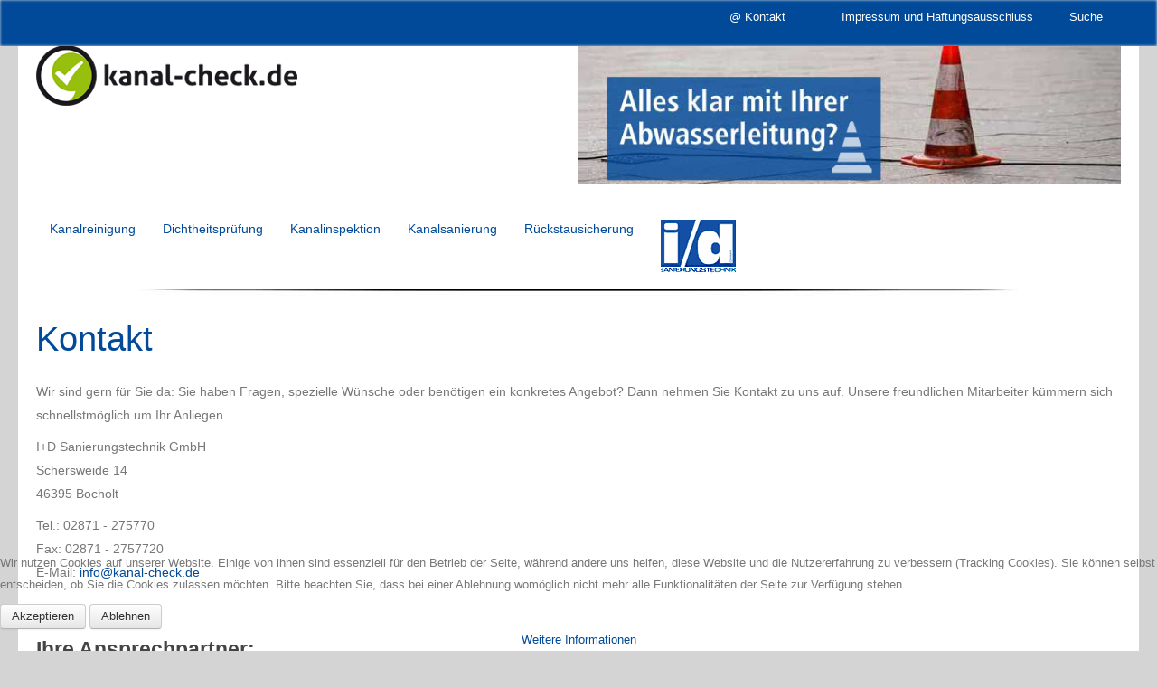

--- FILE ---
content_type: text/html; charset=utf-8
request_url: https://kanal-check.de/kontakt
body_size: 5546
content:
<!DOCTYPE html>
<html lang="de-de" prefix="og: http://ogp.me/ns#">

<head>
<script type="text/javascript">  (function(){ function blockCookies(disableCookies, disableLocal, disableSession){ if(disableCookies == 1){ if(!document.__defineGetter__){ Object.defineProperty(document, 'cookie',{ get: function(){ return ''; }, set: function(){ return true;} }); }else{ var oldSetter = document.__lookupSetter__('cookie'); if(oldSetter) { Object.defineProperty(document, 'cookie', { get: function(){ return ''; }, set: function(v){ if(v.match(/reDimCookieHint\=/) || v.match(/d5b4c4cde5609bd1de91e230a7837765\=/)) { oldSetter.call(document, v); } return true; } }); } } var cookies = document.cookie.split(';'); for (var i = 0; i < cookies.length; i++) { var cookie = cookies[i]; var pos = cookie.indexOf('='); var name = ''; if(pos > -1){ name = cookie.substr(0, pos); }else{ name = cookie; } if(name.match(/reDimCookieHint/)) { document.cookie = name + '=; expires=Thu, 01 Jan 1970 00:00:00 GMT'; } } } if(disableLocal == 1){ window.localStorage.clear(); window.localStorage.__proto__ = Object.create(window.Storage.prototype); window.localStorage.__proto__.setItem = function(){ return undefined; }; } if(disableSession == 1){ window.sessionStorage.clear(); window.sessionStorage.__proto__ = Object.create(window.Storage.prototype); window.sessionStorage.__proto__.setItem = function(){ return undefined; }; } } blockCookies(1,1,1); }()); </script>


			<meta name="viewport" content="width=device-width, initial-scale=1.0">
	
	<script type="text/javascript" src="//ajax.googleapis.com/ajax/libs/jquery/1.8.2/jquery.min.js"></script>
	<script type="text/javascript">jQuery.noConflict();</script>
	<base href="https://kanal-check.de/kontakt" />
	<meta http-equiv="content-type" content="text/html; charset=utf-8" />
	<meta name="keywords" content="Dichtheitsprüfung, Bocholt, Borken, Hamminkeln, Rhede, Emmerich, Coesfeld, Gronau, Ahaus, Voerde, Wesel, Kleve, §61a, Kanal-TÜV" />
	<meta name="author" content="Super User" />
	<meta property="og:title" content="Kontakt" />
	<meta property="og:type" content="article" />
	<meta property="og:url" content="https://kanal-check.de/kontakt" />
	<meta property="og:image" content="https://kanal-check.de/images/kanal-check-kleve-wesel-borken-coesfeld.png" />
	<meta property="og:site_name" content="Kanal-Check.de" />
	<meta property="og:description" content="Dichtheitsprüfung von Abwasserleitungen in den Kreisen Borken, Coesfeld, Kleve und Wesel" />
	<meta name="description" content="Dichtheitsprüfung von Abwasserleitungen in den Kreisen Borken, Coesfeld, Kleve und Wesel" />
	<meta name="generator" content="Joomla! - Open Source Content Management" />
	<title>@ Kontakt</title>
	<link href="https://kanal-check.de/templates/meet_gavern/images/favicon.ico" rel="shortcut icon" type="image/vnd.microsoft.icon" />
	<link href="/templates/meet_gavern/favicon.ico" rel="shortcut icon" type="image/vnd.microsoft.icon" />
	<link href="https://kanal-check.de/templates/meet_gavern/bootstrap/output/bootstrap.css" rel="stylesheet" type="text/css" />
	<link href="https://kanal-check.de/templates/meet_gavern/bootstrap/output/bootstrap-responsive.css" rel="stylesheet" type="text/css" />
	<link href="https://kanal-check.de/templates/meet_gavern/css/template.css" rel="stylesheet" type="text/css" />
	<link href="https://kanal-check.de/templates/meet_gavern/css/font-awesome.css" rel="stylesheet" type="text/css" />
	<link href="https://kanal-check.de/templates/meet_gavern/css/override.css" rel="stylesheet" type="text/css" />
	<link href="https://fonts.googleapis.com/css?family=Open+Sans" rel="stylesheet" type="text/css" />
	<link href="https://fonts.googleapis.com/css?family=Open+Sans:700,600" rel="stylesheet" type="text/css" />
	<link href="/plugins/system/cookiehint/css/blue.css?c067e6a4fb26e4dd7d48bfdc0e88aca4" rel="stylesheet" type="text/css" />
	<style type="text/css">
.gkcol { width: 200px; }.container-fluid { max-width: 1200px!important; }.gk-main-menu ul ul { width: 200px; } .gk-main-menu ul ul ul { margin-left: 180px; }body { font-family: 'Open Sans', Arial, sans-serif; }
h1,
h2,
h3,
h4,
h5,
h6,
.gk-blue-button,
.gk-yellow-button  { font-family: 'Open Sans', Arial, sans-serif; }
#redim-cookiehint-bottom {position: fixed; z-index: 99999; left: 0px; right: 0px; bottom: 0px; top: auto !important;}
	</style>
	<script src="/media/jui/js/jquery.min.js?c067e6a4fb26e4dd7d48bfdc0e88aca4" type="text/javascript"></script>
	<script src="/media/jui/js/jquery-noconflict.js?c067e6a4fb26e4dd7d48bfdc0e88aca4" type="text/javascript"></script>
	<script src="/media/jui/js/jquery-migrate.min.js?c067e6a4fb26e4dd7d48bfdc0e88aca4" type="text/javascript"></script>
	<script src="/media/system/js/caption.js?c067e6a4fb26e4dd7d48bfdc0e88aca4" type="text/javascript"></script>
	<script src="https://kanal-check.de/templates/meet_gavern/js/bootstrap.js" type="text/javascript"></script>
	<script src="https://kanal-check.de/templates/meet_gavern/js/page.js" type="text/javascript"></script>
	<script src="https://kanal-check.de/templates/meet_gavern/js/gk.menu.js" type="text/javascript"></script>
	<script type="text/javascript">
jQuery(window).on('load',  function() {
				new JCaption('img.caption');
			});$GK_MENU = [];
$GK_MENU['animation'] = "width_height_opacity";
$GK_MENU['animation_speed'] = "fast";

$GK_TMPL_URL = "https://kanal-check.de/templates/meet_gavern";

$GK_URL = "https://kanal-check.de/";

	</script>
	<link href="https://kanal-check.de/libraries/cegcore/assets/bootstrap/css/bootstrap.css" media="screen" rel="stylesheet" type="text/css" />
	<link href="https://kanal-check.de/libraries/cegcore/assets/bootstrap/css/bootstrap-theme.css" media="screen" rel="stylesheet" type="text/css" />
	<link href="https://kanal-check.de/libraries/cegcore/assets/bootstrap/css/bootstrap-gcore.css" media="screen" rel="stylesheet" type="text/css" />
	<link href="https://kanal-check.de/libraries/cegcore/assets/font_awesome/css/font-awesome.css" media="screen" rel="stylesheet" type="text/css" />
	<link href="https://kanal-check.de/libraries/cegcore/assets/gplugins/gtabs/gtabs.css" media="screen" rel="stylesheet" type="text/css" />
	<link href="https://kanal-check.de/libraries/cegcore/assets/gplugins/gsliders/gsliders.css" media="screen" rel="stylesheet" type="text/css" />
	<link href="https://kanal-check.de/libraries/cegcore/assets/gplugins/gmodal/gmodal.css" media="screen" rel="stylesheet" type="text/css" />
	<link href="https://kanal-check.de/libraries/cegcore/assets/gplugins/gdropdown/gdropdown.css" media="screen" rel="stylesheet" type="text/css" />
	<script src="https://kanal-check.de/libraries/cegcore/assets/jquery/jquery.js" type="text/javascript"></script>
	<script src="https://kanal-check.de/libraries/cegcore/assets/gplugins/gtabs/gtabs.js" type="text/javascript"></script>
	<script src="https://kanal-check.de/libraries/cegcore/assets/gplugins/gsliders/gsliders.js" type="text/javascript"></script>
	<script src="https://kanal-check.de/libraries/cegcore/assets/gplugins/gmodal/gmodal.js" type="text/javascript"></script>
	<script src="https://kanal-check.de/libraries/cegcore/assets/gplugins/gdropdown/gdropdown.js" type="text/javascript"></script>
	<script type="text/javascript">		jQuery(document).ready(function($){
			$('[data-g-toggle="tab"]').closest('.nav').gtabs({
				'pane_selector':'.tab-pane',
				'tab_selector':'[data-g-toggle="tab"]',
			});
			$('[data-g-toggle="collapse"]').closest('.panel-group').gsliders({
				'pane_selector':'.panel-collapse',
				'tab_selector':'[data-g-toggle="collapse"]',
				'active_pane_class':'in',
			});
			
			$('[data-g-toggle="modal"]').on('click', function(e){
				e.preventDefault();
				$modal = $($(this).data('g-target'));
				$modal.gmodal({
					'close_selector' : '[data-g-dismiss="modal"]',
				});
				$modal.gmodal('open');
			});
			
			$('.gdropdown').gdropdown();
			$('[data-g-toggle="dropdown"]').on('click', function(e){
				e.preventDefault();
				$(this).parent().find('.gdropdown').gdropdown('toggle');
			});
		});
		</script>

	
<!--[if IE 9]>
<link rel="stylesheet" href="https://kanal-check.de/templates/meet_gavern/css/ie/ie9.css" type="text/css" />
<![endif]-->

<!--[if IE 8]>
<link rel="stylesheet" href="https://kanal-check.de/templates/meet_gavern/css/ie/ie8.css" type="text/css" />
<![endif]-->

<!--[if lte IE 7]>
<link rel="stylesheet" href="https://kanal-check.de/templates/meet_gavern/css/ie/ie7.css" type="text/css" />
<![endif]-->

<!--[if (gte IE 6)&(lte IE 8)]>
<script type="text/javascript" src="https://kanal-check.de/templates/meet_gavern/js/respond.js"></script>
<script type="text/javascript" src="https://kanal-check.de/templates/meet_gavern/js/selectivizr.js"></script>
<script type="text/javascript" src="http://html5shim.googlecode.com/svn/trunk/html5.js"></script>
<![endif]-->	 </head>

<body>
	
	<header class="container-fluid">
		
          <a href="/./" id="gk-logo" class="pull-left">
        <img src="https://kanal-check.de/images/kanal-check-kleve-wesel-borken-coesfeld.png" alt="Kanal-Check.de - " />
     </a>
     		<div id="icanheader">

<div class="custom"  >
	<p><img src="/images/header_dichtheitsprfung.jpg" alt="" /></p></div>
</div>
		
				<div id="gk-user-area">
					</div>
				
		<div class="gk-mainmenu-toggle">
			<a href="#" data-toggle="collapse" data-target=".nav-collapse">
		  		Hauptmenü			</a>
		</div>
		
		
		<div class="nav-collapse collapse gk-main-menu">
			<ul class="nav menu mod-list">
<li class="item-108"><a href="/kanalreinigung" >Kanalreinigung</a></li><li class="item-104"><a href="/dichtheitspruefung-privatkunden" >Dichtheitsprüfung </a></li><li class="item-107"><a href="/kanalinspektion" >Kanalinspektion</a></li><li class="item-109"><a href="/kanalsanierung" >Kanalsanierung</a></li><li class="item-137"><a href="/rueckstausicherung" >Rückstausicherung</a></li><li class="item-111"><a href="/id" ><img src="/images/ID-small.png" alt="id" /></a></li></ul>

		</div>
	</header>
	
			
		<section id="gk-header">
		<div class="container-fluid">
			<ul class="nav menutopican mod-list">
<li class="item-118"><a href="/suche" >Suche</a></li><li class="item-103"><a href="/impressum-und-haftungsausschluss" >Impressum und Haftungsausschluss</a></li><li class="item-102 current active deeper parent"><a href="/kontakt" >@ Kontakt</a><ul class="nav-child unstyled small"><li class="item-165"><a href="/kontakt/borken" title="Firma für Kanalsanierung im Raum Borken">Servicegebiet Borken</a></li></ul></li></ul>

		</div>
	</section>
			
	<section id="gk-main">
		<section class="container-fluid">
			
			<section class="gk-content-wrap row-fluid">
			
			
			
				<section id="gk-content" class="span12">
										
										
										<section id="gk-component">
						
<div class="item-page gk-item-page" itemscope itemtype="http://schema.org/Article">
<meta itemprop="inLanguage" content="de-DE" />
			
		
	<div class="gk-article no-sidebar">
					
		<h1 class="article-header"  itemprop="name">
							<a href="/kontakt" itemprop="url"> Kontakt</a>
					</h1>
	

	
			
		
		<span itemprop="articleBody">
		<p>Wir sind gern für Sie da: Sie haben Fragen, spezielle Wünsche oder benötigen ein konkretes Angebot? Dann nehmen Sie Kontakt zu uns auf. Unsere freundlichen Mitarbeiter kümmern sich schnellstmöglich um Ihr Anliegen.</p>
<p>I+D Sanierungstechnik GmbH<br />Schersweide 14<br />46395 Bocholt</p>
<p>Tel.: 02871 - 275770<br />Fax: 02871 - 2757720<br />E-Mail: <span id="cloak639809236e7786fe6386c1ef292a9e09">Diese E-Mail-Adresse ist vor Spambots geschützt! Zur Anzeige muss JavaScript eingeschaltet sein!</span><script type='text/javascript'>
				document.getElementById('cloak639809236e7786fe6386c1ef292a9e09').innerHTML = '';
				var prefix = '&#109;a' + 'i&#108;' + '&#116;o';
				var path = 'hr' + 'ef' + '=';
				var addy639809236e7786fe6386c1ef292a9e09 = '&#105;nf&#111;' + '&#64;';
				addy639809236e7786fe6386c1ef292a9e09 = addy639809236e7786fe6386c1ef292a9e09 + 'k&#97;n&#97;l-ch&#101;ck' + '&#46;' + 'd&#101;';
				var addy_text639809236e7786fe6386c1ef292a9e09 = '&#105;nf&#111;' + '&#64;' + 'k&#97;n&#97;l-ch&#101;ck' + '&#46;' + 'd&#101;';document.getElementById('cloak639809236e7786fe6386c1ef292a9e09').innerHTML += '<a ' + path + '\'' + prefix + ':' + addy639809236e7786fe6386c1ef292a9e09 + '\'>'+addy_text639809236e7786fe6386c1ef292a9e09+'<\/a>';
		</script></p>
<h3> </h3>
<h3><strong>Ihre Ansprechpartner:</strong></h3>
<p><strong>Kanaluntersuchung - Projekt-/Bauleitung</strong><br />Dipl.- Ing. (FH) Marcel Bielefeld <br />E-Mail: <span id="cloak10374d71a1df9b84c2ad8ed17c3ed93d">Diese E-Mail-Adresse ist vor Spambots geschützt! Zur Anzeige muss JavaScript eingeschaltet sein!</span><script type='text/javascript'>
				document.getElementById('cloak10374d71a1df9b84c2ad8ed17c3ed93d').innerHTML = '';
				var prefix = '&#109;a' + 'i&#108;' + '&#116;o';
				var path = 'hr' + 'ef' + '=';
				var addy10374d71a1df9b84c2ad8ed17c3ed93d = 'm.b&#105;&#101;l&#101;f&#101;ld' + '&#64;';
				addy10374d71a1df9b84c2ad8ed17c3ed93d = addy10374d71a1df9b84c2ad8ed17c3ed93d + '&#105;dst' + '&#46;' + 'd&#101;';
				var addy_text10374d71a1df9b84c2ad8ed17c3ed93d = 'm.b&#105;&#101;l&#101;f&#101;ld' + '&#64;' + '&#105;dst' + '&#46;' + 'd&#101;';document.getElementById('cloak10374d71a1df9b84c2ad8ed17c3ed93d').innerHTML += '<a ' + path + '\'' + prefix + ':' + addy10374d71a1df9b84c2ad8ed17c3ed93d + '\'>'+addy_text10374d71a1df9b84c2ad8ed17c3ed93d+'<\/a>';
		</script></p>
<p><strong>Kanaluntersuchung - Datenverwaltung</strong><br />Marcel Blomesath<br />E-Mail: <span id="cloak41b996accd4afa3b41397e1e8de4f3d4">Diese E-Mail-Adresse ist vor Spambots geschützt! Zur Anzeige muss JavaScript eingeschaltet sein!</span><script type='text/javascript'>
				document.getElementById('cloak41b996accd4afa3b41397e1e8de4f3d4').innerHTML = '';
				var prefix = '&#109;a' + 'i&#108;' + '&#116;o';
				var path = 'hr' + 'ef' + '=';
				var addy41b996accd4afa3b41397e1e8de4f3d4 = 'm.bl&#111;m&#101;s&#97;th' + '&#64;';
				addy41b996accd4afa3b41397e1e8de4f3d4 = addy41b996accd4afa3b41397e1e8de4f3d4 + '&#105;dst' + '&#46;' + 'd&#101;';
				var addy_text41b996accd4afa3b41397e1e8de4f3d4 = 'm.bl&#111;m&#101;s&#97;th' + '&#64;' + '&#105;dst' + '&#46;' + 'd&#101;';document.getElementById('cloak41b996accd4afa3b41397e1e8de4f3d4').innerHTML += '<a ' + path + '\'' + prefix + ':' + addy41b996accd4afa3b41397e1e8de4f3d4 + '\'>'+addy_text41b996accd4afa3b41397e1e8de4f3d4+'<\/a>';
		</script></p>
<p><strong>Kanaluntersuchung - Disposition</strong><br />Mayk Hölker<br />E-Mail: <span id="cloak39ece3fb256ad054c5f4eadf6a83e97f">Diese E-Mail-Adresse ist vor Spambots geschützt! Zur Anzeige muss JavaScript eingeschaltet sein!</span><script type='text/javascript'>
				document.getElementById('cloak39ece3fb256ad054c5f4eadf6a83e97f').innerHTML = '';
				var prefix = '&#109;a' + 'i&#108;' + '&#116;o';
				var path = 'hr' + 'ef' + '=';
				var addy39ece3fb256ad054c5f4eadf6a83e97f = 'm.h&#111;&#101;lk&#101;r' + '&#64;';
				addy39ece3fb256ad054c5f4eadf6a83e97f = addy39ece3fb256ad054c5f4eadf6a83e97f + '&#105;dst' + '&#46;' + 'd&#101;';
				var addy_text39ece3fb256ad054c5f4eadf6a83e97f = 'm.h&#111;&#101;lk&#101;r' + '&#64;' + '&#105;dst' + '&#46;' + 'd&#101;';document.getElementById('cloak39ece3fb256ad054c5f4eadf6a83e97f').innerHTML += '<a ' + path + '\'' + prefix + ':' + addy39ece3fb256ad054c5f4eadf6a83e97f + '\'>'+addy_text39ece3fb256ad054c5f4eadf6a83e97f+'<\/a>';
		</script></p>
<p> </p> 	</span>
	
				
		
		
				</div>
	
	<div id="gkSocialAPI">
			
		    
	        
		    
			
	
	
	</div>
	
	 
</div>

					</section>
										
									</section>
				
							</section>
			
			<div class="untensep">	</div>	
			
					</section>
	</section>
<div class="untenblau">	
	<footer class="container-fluid">
				<div class="box  span7 tspan9"><div><div class="content">

<div class="custom"  >
	<p><img src="/images/kanal-kleve-wesel-borken-coesfeld-unten.png" alt="" /></p>
<p>I+D Sanierungstechnik GmbH</p>
<p>Schersweide 14</p>
<p>46395 Bocholt | NRW</p>
<p>E-Mail: info@idst.de</p>
<p>Tel.:  02871 / 27 57 70</p>
<p>Fax:  02871 / 27 57 720</p></div>
</div></div></div><div class="box icanform span4 tspan6 tlastrow"><div><h3 class="header icanwhite">Kontaktaufnahme</h3><div class="content"><div class="gbs3">Form not found or is not published<p class="chrono_credits"><a href="http://www.chronoengine.com" target="_blank">Powered by ChronoForms - ChronoEngine.com</a></p></div></div></div></div>
				
		<p class="pull-right gk-toplink"><a href="https://kanal-check.de/kontakt#top" id="back-top">Back to top</a></p>
		

		
		</footer>
		</div>
		
		
	<script type="text/javascript">
		jQuery('*[rel=tooltip]').tooltip();
		jQuery('*[rel=popover]').popover();
		jQuery('.tip-bottom').tooltip({placement: "bottom"});
	</script>
	
	

<!-- +1 button -->

<!-- twitter -->


<!-- Pinterest script --> 

		

<div id="redim-cookiehint-bottom">   <div id="redim-cookiehint">     <div class="cookiecontent">   <p>Wir nutzen Cookies auf unserer Website. Einige von ihnen sind essenziell für den Betrieb der Seite, während andere uns helfen, diese Website und die Nutzererfahrung zu verbessern (Tracking Cookies). Sie können selbst entscheiden, ob Sie die Cookies zulassen möchten. Bitte beachten Sie, dass bei einer Ablehnung womöglich nicht mehr alle Funktionalitäten der Seite zur Verfügung stehen.</p>    </div>     <div class="cookiebuttons">        <a id="cookiehintsubmit" onclick="return cookiehintsubmit(this);" href="https://kanal-check.de/kontakt?rCH=2"         class="btn">Akzeptieren</a>           <a id="cookiehintsubmitno" onclick="return cookiehintsubmitno(this);" href="https://kanal-check.de/kontakt?rCH=-2"           class="btn">Ablehnen</a>          <div class="text-center" id="cookiehintinfo">                <a target="_self" href="https://kanal-check.de/impressum-und-haftungsausschluss">Weitere Informationen</a>                      </div>      </div>     <div class="clr"></div>   </div> </div>  <script type="text/javascript">        document.addEventListener("DOMContentLoaded", function(event) {         if (!navigator.cookieEnabled){           document.getElementById('redim-cookiehint-bottom').remove();         }       });        function cookiehintfadeOut(el) {         el.style.opacity = 1;         (function fade() {           if ((el.style.opacity -= .1) < 0) {             el.style.display = "none";           } else {             requestAnimationFrame(fade);           }         })();       }         function cookiehintsubmit(obj) {         document.cookie = 'reDimCookieHint=1; expires=Tue, 26 Jan 2027 23:59:59 GMT;57; path=/';         cookiehintfadeOut(document.getElementById('redim-cookiehint-bottom'));         return true;       }        function cookiehintsubmitno(obj) {         document.cookie = 'reDimCookieHint=-1; expires=0; path=/';         cookiehintfadeOut(document.getElementById('redim-cookiehint-bottom'));         return true;       }  </script>  
</body>
</html>


--- FILE ---
content_type: text/css
request_url: https://kanal-check.de/templates/meet_gavern/css/template.css
body_size: 65014
content:
body {
  color: #777;
  font-size: 13px;
  font-weight: normal;
  line-height: 24.05px;
}
a {
  color: #004a99;
  outline: none !important;
}
a:active,
a:focus,
a:hover {
  color: #7ae;
  text-decoration: none;
}
h1,
h2,
h3,
h4,
h5,
h6 {
  color: #444;
  font-weight: 400;
}
.row {
  clear: both;
}
.row:after {
  clear: both;
  content: "";
  display: table;
}
body > header > .row {
  background: #fff;
  border-top: 1px solid #e5e5e5;
  border-bottom: 1px solid #e5e5e5;
  margin: 10px 0 20px 0;
  padding: 10px 0;
}
body > header > .row p,
body > header > .row form {
  margin: 0;
}
body > header > h1 {
  line-height: 24px;
  margin-bottom: 20px;
}
body > header > h1 small {
  clear: both;
  display: block;
  font-size: 14px;
}
body > header #mod-search-searchword {
  float: right;
  margin-bottom: 0 !important;
}
body > header + section#gk-main:before {
  border-top: 1px solid #e5e5e5;
  content: "";
  display: block;
  margin-top: 0;
  padding-top: 45px;
  width: 100%;
}
#gk-logo.css-logo {
  background: transparent url('../images/logo.png') no-repeat 0 0;
  display: block;
  height: 67px;
  margin: 0;
  text-indent: -9999px;
  width: 188px;
}
#gk-logo.text-logo span {
  display: block;
  font-size: 24.05px;
  line-height: 24.05px;
  padding: 10px 0 0 0;
}
#gk-logo.text-logo small {
  display: block;
  font-size: 11.96px;
  line-height: 12px;
  padding: 0 0 10px 0;
}
#gk-header {
  background: #f5f5f5;
  -webkit-box-shadow: inset 0 0 3px #e5e5e5;
  -moz-box-shadow: inset 0 0 3px #e5e5e5;
  -ms-box-shadow: inset 0 0 3px #e5e5e5;
  -o-box-shadow: inset 0 0 3px #e5e5e5;
  box-shadow: inset 0 0 3px #e5e5e5;
  margin-bottom: 32px;
  padding: 30px 0;
}
#gk-content {
  padding-bottom: 20px;
}
#gk-bottom {
  border-top: 1px solid #e5e5e5;
  margin: 30px 0;
  padding: 45px 0 0 0;
}
#gk-bottom:after {
  clear: both;
  content: "";
  display: table;
}
body > footer {
  border-top: 1px solid #e5e5e5;
  font-size: 11.05px;
  padding: 12px 0;
}
body > footer ul {
  float: left;
}
body > footer ul li {
  float: left;
  margin-right: 10px;
}
body > footer a {
  color: #b3b3b3;
}
body > footer a:active,
body > footer a:focus,
body > footer a:hover {
  background: transparent !important;
  color: #004a99;
}
body > footer .gk-toplink {
  margin-left: 20px;
}
#gk-framework-logo {
  background: url('../images/framework-logo.png') no-repeat 0 0 !important;
  clear: both;
  display: block;
  height: 42px;
  margin: 96px auto 0;
  opacity: 0.5;
  padding-bottom: 6px;
  text-indent: -9999em;
  -webkit-transition: opacity 0.5s ease-out;
  -moz-transition: opacity 0.5s ease-out;
  -o-transition: opacity 0.5s ease-out;
  transition: opacity 0.5s ease-out;
  width: 140px;
}
#gk-framework-logo:hover {
  opacity: 1.0;
}
.gk-disclaimer {
  clear: both;
  text-align: center;
  line-height: 18.2px;
}
footer .gk-toplink i {
  margin-top: -3px;
}
footer .gk-copyrigths {
  color: #b3b3b3;
}
div.box.dlastrow + div.box {
  margin-left: 0 !important;
  clear: left;
}
div.box.dlastrow {
  clear: right;
}
.box {
  margin-bottom: 35px;
}
.box ul {
  list-style-type: none;
  margin: 0;
}
.box ul li {
  line-height: 1.5;
  padding: 5px 0;
}
.box .header {
  font-size: 20px;
  font-weight: 300;
  margin-bottom: 12px;
}
#gk-bottom .box a {
  color: #777;
}
#gk-bottom .box a:active,
#gk-bottom .box a:focus,
#gk-bottom .box a:hover {
  color: #333;
}
#gk-bottom .box ul li {
  line-height: 2;
  padding: 0;
}
.box.blue-header {
  border-color: #004a99 !important;
}
.box.blue-header .header {
  color: #004a99;
}
.box.blue {
  background: #004a99;
  -webkit-border-radius: 5px;
  -moz-border-radius: 5px;
  border-radius: 5px;
  color: #fff;
  padding: 10px 15px;
}
.box.blue .header {
  color: #fff;
}
.box.blue a {
  color: #e8effa;
}
.box.blue a:active,
.box.blue a:focus,
.box.blue a:hover {
  color: #fff;
}
.box.red-header {
  border-color: #dd514c !important;
}
.box.red-header .header {
  color: #dd514c;
}
.box.red-header a {
  color: #dd514c;
}
.box.red-header a:active,
.box.red-header a:focus,
.box.red-header a:hover {
  color: #ff736e;
}
.box.red {
  background: #dd514c;
  -webkit-border-radius: 5px;
  -moz-border-radius: 5px;
  border-radius: 5px;
  color: #fff;
  padding: 10px 15px;
}
.box.red .header {
  color: #fff;
}
.box.red a {
  color: #ffc4c2;
}
.box.red a:active,
.box.red a:focus,
.box.red a:hover {
  color: #fff;
}
.box.green-header {
  border-color: #5eb95e !important;
}
.box.green-header .header {
  color: #5eb95e;
}
.box.green-header a {
  color: #5eb95e;
}
.box.green-header a:active,
.box.green-header a:focus,
.box.green-header a:hover {
  color: #7fdb7f;
}
.box.green {
  background: #5eb95e;
  -webkit-border-radius: 5px;
  -moz-border-radius: 5px;
  border-radius: 5px;
  color: #fff;
  padding: 10px 15px;
}
.box.green .header {
  color: #fff;
}
.box.green a {
  color: #e4f3e4;
}
.box.green a:active,
.box.green a:focus,
.box.green a:hover {
  color: #fff;
}
.box.yellow-header {
  border-color: #fbb450 !important;
}
.box.yellow-header .header {
  color: #fbb450;
}
.box.yellow-header a {
  color: #fbb450;
}
.box.yellow-header a:active,
.box.yellow-header a:focus,
.box.yellow-header a:hover {
  color: #fdd672;
}
.box.yellow {
  background: #fbb450;
  -webkit-border-radius: 5px;
  -moz-border-radius: 5px;
  border-radius: 5px;
  color: #fff;
  padding: 10px 15px;
}
.box.yellow .header {
  color: #fff;
}
.box.yellow a {
  color: #fffbc7;
}
.box.yellow a:active,
.box.yellow a:focus,
.box.yellow a:hover {
  color: #fff;
}
.box.border1 {
  border: 1px solid #e5e5e5;
  -webkit-border-radius: 5px;
  -moz-border-radius: 5px;
  border-radius: 5px;
  padding: 10px 15px;
}
.box.border2 {
  border: 3px solid #e5e5e5;
  -webkit-border-radius: 5px;
  -moz-border-radius: 5px;
  border-radius: 5px;
  padding: 10px 15px;
}
.box.border3 {
  border: 2px dashed #e5e5e5;
  -webkit-border-radius: 5px;
  -moz-border-radius: 5px;
  border-radius: 5px;
  padding: 10px 15px;
}
.box .header [class^="icon-"],
.box .header [class*=" icon-"] {
  padding-right: 6px;
}
.box.hot,
.box.new,
.box.coming,
.box.popular {
  position: relative;
}
.box.hot:after,
.box.new:after,
.box.coming:after,
.box.popular:after {
  background: #dd514c;
  -webkit-border-radius: 5px;
  -moz-border-radius: 5px;
  border-radius: 5px;
  color: #fff;
  content: "HOT";
  display: block;
  font-size: 11px;
  height: 16px;
  line-height: 16px;
  padding: 0 4px;
  position: absolute;
  right: 5px;
  top: 5px;
  z-index: 1;
}
.box.new:after {
  background: #004a99;
  content: "NEW";
}
.box.coming:after {
  background: #fbb450;
  content: "COMING";
}
.box.popular:after {
  background: #5eb95e;
  content: "POPULAR";
}
.box.red .hot:after,
.box.red .new:after,
.box.red .coming:after,
.box.red .popular:after,
.box.blue .hot:after,
.box.blue .new:after,
.box.blue .coming:after,
.box.blue .popular:after,
.box.green .hot:after,
.box.green .new:after,
.box.green .coming:after,
.box.green .popular:after,
.box.yellow .hot:after,
.box.yellow .new:after,
.box.yellow .coming:after,
.box.yellow .popular:after {
  background: #fff !important;
  color: #dd514c !important;
  right: 12px !important;
  top: 12px !important;
}
.box.blue .hot:after,
.box.blue .new:after,
.box.blue .coming:after,
.box.blue .popular:after {
  color: #004a99 !important;
}
.box.green .hot:after,
.box.green .new:after,
.box.green .coming:after,
.box.green .popular:after {
  color: #5eb95e !important;
}
.box.yellow .hot:after,
.box.yellow .new:after,
.box.yellow .coming:after,
.box.yellow .popular:after {
  color: #fbb450 !important;
}
.gk-facebook-icon,
.gk-twitter-icon,
.gk-gplus-icon,
.gk-rss-icon,
.gk-linkedin-icon,
.gk-paperli-icon {
  -webkit-border-radius: 50%;
  -moz-border-radius: 50%;
  border-radius: 50%;
  display: inline-block;
  float: none !important;
  height: 22px;
  margin: 2px 5px;
  text-indent: -9999px;
  -webkit-transition: all 0.3s ease-out;
  -moz-transition: all 0.3s ease-out;
  -o-transition: all 0.3s ease-out;
  transition: all 0.3s ease-out;
  width: 22px;
}
.gk-facebook-icon:hover,
.gk-twitter-icon:hover,
.gk-gplus-icon:hover,
.gk-rss-icon:hover,
.gk-linkedin-icon:hover,
.gk-paperli-icon:hover {
  background-color: #fff;
  height: 30px;
  margin: 8px 5px;
  width: 30px;
}
.gk-facebook-icon {
  background: #777 url('../images/fb_icon.png') no-repeat center center;
}
.gk-twitter-icon {
  background: #777 url('../images/twitter_icon.png') no-repeat center center;
}
.gk-gplus-icon {
  background: #777 url('../images/gplus_icon.png') no-repeat center center;
}
.gk-rss-icon {
  background: #777 url('../images/rss_icon.png') no-repeat center center;
}
.gk-linkedin-icon {
  background: #777 url('../images/linkedin_icon.png') no-repeat center center;
}
.gk-paperli-icon {
  background: #777 url('../images/paperli_icon.png') no-repeat center center;
}
#gk-social-icons {
  background: #333;
  -webkit-border-radius: 0 3px 3px 0;
  -moz-border-radius: 0 3px 3px 0;
  border-radius: 0 3px 3px 0;
  -webkit-box-shadow: 0 0 6px #939393;
  -moz-box-shadow: 0 0 6px #939393;
  -ms-box-shadow: 0 0 6px #939393;
  -o-box-shadow: 0 0 6px #939393;
  box-shadow: 0 0 6px #939393;
  left: 0;
  padding: 10px 0;
  position: fixed;
  text-align: center;
  top: 40%;
  width: 48px;
  z-index: 2;
}
#gk-social-icons.right {
  -webkit-border-radius: 3px 0 0 3px;
  -moz-border-radius: 3px 0 0 3px;
  border-radius: 3px 0 0 3px;
  left: auto;
  right: 0;
}
#gk-social-icons p {
  margin: 0 !important;
}
#gkuserless {
  border: 1px solid #e5e5e5;
  -webkit-border-radius: 5px;
  -moz-border-radius: 5px;
  border-radius: 5px;
  -webkit-box-sizing: border-box;
  -moz-box-sizing: border-box;
  -ms-box-sizing: border-box;
  -o-box-sizing: border-box;
  box-sizing: border-box;
  margin: 0 auto 10px auto;
  max-width: 980px;
  padding: 10px 15px;
}
#gkuserless > img {
  -webkit-border-radius: 5px;
  -moz-border-radius: 5px;
  border-radius: 5px;
  float: left;
  margin-right: 10px;
}
#gkuserless > h3 {
  line-height: 1.0;
}
#gkuserless > p {
  margin-bottom: 4px;
}
div.userdata span.add-on i {
  margin-right: 6px;
  top: 0px;
}
#gk-user-area {
  float: right;
  position: relative;
  margin-left: 15px;
}
#gk-user-area > a {
  color: #777;
  padding: 4px 8px;
  font-size: 14.3px;
  min-height: 67px;
  line-height: 67px;
  border: 1px solid #e5e5e5;
  padding: 8px 10px;
  -webkit-border-radius: 5px;
  -moz-border-radius: 5px;
  border-radius: 5px;
  -webkit-transition: all 0.5s ease-out;
  -moz-transition: all 0.5s ease-out;
  -o-transition: all 0.5s ease-out;
  transition: all 0.5s ease-out;
}
#gk-user-area > a:hover {
  border: 1px solid #7ae;
}
button i,
span i {
  top: 0 !important;
  margin-right: 5px;
}
#loginModal {
  max-width: 420px;
  margin-left: -200px;
}
#loginModal .btn {
  padding: 11px 19px;
  font-size: 16.25px;
  margin: 0 !important;
  -webkit-border-radius: 6px;
  -moz-border-radius: 6px;
  border-radius: 6px;
}
#loginModal .userdata {
  padding: 0 15px;
}
#loginModal #form-login-remember {
  margin: 5px 10px;
}
#loginModal .usermenu {
  width: 45%;
  float: right;
}
#loginModal ul.nav.menu {
  float: left;
  width: 55%;
  margin-left: 20px;
}
#loginModal ul.nav a:hover {
  background: none;
}
#loginModal ul.nav li {
  padding: 8px;
  font-size: 14.3px;
}
#loginModal .modal-header h3 {
  font-size: 30px;
  padding: 8px 20px;
}
#loginModal .modal-header small {
  font-size: 20px;
}
#loginModal .modal-header button {
  margin-top: 12px !important;
  margin-right: 10px;
}
#loginModal .modal-body h3.header {
  display: none;
}
#loginModal .modal-body #form-login-username label,
#loginModal .modal-body #form-login-password label {
  width: 100%;
  clear: both;
}
#loginModal .modal-body input[type=text],
#loginModal .modal-body input[type=password] {
  width: 95%;
  clear: both;
  margin-top: 5px;
  height: 30px;
  line-height: 30px;
}
#loginModal .modal-footer a {
  color: #777;
}
#loginModal .modal-footer a:hover {
  text-decoration: underline;
}
#loginModal .modal-footer ul {
  margin-left: 20px;
}
#loginModal .modal-footer ul li {
  display: inline-block;
  float: left;
  margin-right: 15px;
  padding-bottom: 5px;
  font-size: 90%;
}
.hasTooltip {
  display: block !important;
}
@media (max-width: 1320px) {
  #gk-social-icons {
    bottom: 5px;
    top: auto;
  }
}
.gk-mainmenu-toggle {
  float: right;
}
.gk-mainmenu-toggle a {
  background: transparent url('../images/mobile_menu_btn.png') no-repeat 0 0;
  display: block;
  height: 30px;
  margin-top: 20px;
  text-indent: -9999px;
  width: 30px;
}
.gk-main-menu {
  float: right;
  position: relative;
  height: auto;
  display: block;
}
.gk-main-menu > ul {
  margin: 0 !important;
  overflow: hidden;
  clear: both;
}
.gk-main-menu > ul > li {
  border: none;
  float: left;
  font-size: 14.3px;
  min-height: 67px;
  line-height: 66.95px;
  margin: 0;
}
.gk-main-menu > ul > li > a {
  color: #777;
  margin: 0;
  padding: 0 14px;
  -webkit-transition: color .3s ease-out;
  -moz-transition: color .3s ease-out;
  -o-transition: color .3s ease-out;
  transition: color .3s ease-out;
}
.gk-main-menu > ul > li > a:hover {
  background: transparent;
  color: #004a99;
}
.gk-main-menu > ul li.current > a,
.gk-main-menu > ul li.active > a {
  background: transparent !important;
  color: #004a99 !important;
}
.gk-main-menu > ul > li.active,
.gk-main-menu > ul > li:hover {
  color: #004a99;
}
.gk-main-menu > ul > li.active > a,
.gk-main-menu > ul > li:hover > a {
  background: transparent;
  color: #004a99;
}
.gk-main-menu > ul > li.active li.current > a,
.gk-main-menu > ul > li.active li.active > a,
.gk-main-menu > ul > li:hover li.current > a,
.gk-main-menu > ul > li:hover li.active > a {
  background: transparent !important;
  color: #004a99 !important;
}
.gk-main-menu ul ul {
  background: #fff;
  -webkit-border-radius: 3px;
  -moz-border-radius: 3px;
  border-radius: 3px;
  -webkit-box-shadow: 0 0 6px #939393;
  -moz-box-shadow: 0 0 6px #939393;
  -ms-box-shadow: 0 0 6px #939393;
  -o-box-shadow: 0 0 6px #939393;
  box-shadow: 0 0 6px #939393;
  display: block;
  font-size: 13px;
  left: -9999px;
  margin-top: -3px;
  padding: 0 !important;
  position: absolute;
  width: 200px;
  z-index: 10;
}
.gk-main-menu ul ul ul:before {
  display: none;
}
.gk-main-menu ul ul li {
  border-top: 1px solid #e5e5e5;
  min-height: 22px;
  -webkit-transition: background-color .3s ease-out;
  -moz-transition: background-color .3s ease-out;
  -o-transition: background-color .3s ease-out;
  transition: background-color .3s ease-out;
}
.gk-main-menu ul ul li a {
  color: #777;
  display: block;
  line-height: 22.1px;
  padding: 10px 26px;
}
.gk-main-menu ul ul li a:active,
.gk-main-menu ul ul li a:focus,
.gk-main-menu ul ul li a:hover {
  color: #444 !important;
  text-decoration: none;
}
.gk-main-menu ul ul li:hover {
  background: #f5f5f5;
}
.gk-main-menu ul ul li:first-child {
  border-top: none;
}
.gk-main-menu ul ul li:hover ul {
  left: auto !important;
}
.gk-main-menu ul ul li:hover a {
  color: #444 !important;
  text-decoration: none;
}
.gk-main-menu ul ul ul {
  border-top: 1px solid #e5e5e5;
  left: -9999px !important;
  margin-left: 180px;
  margin-top: -24px;
}
.gk-main-menu ul ul:before {
  background: transparent url('../images/menu_arrow.png') no-repeat 0 0;
  content: "";
  display: block;
  height: 10px;
  left: 26px;
  position: absolute;
  top: -10px;
  width: 14px;
}
.gk-main-menu ul li:hover ul {
  left: auto;
}
.hidelabeltxt {
  display: none;
}
.form-limit,
.display-limit {
  float: right;
  margin: 20px 0;
}
.form-limit select,
.display-limit select {
  width: 64px;
}
.btn-toolbar.article-info {
  border-top: 4px solid #e5e5e5;
  padding: 10px 0;
}
#gk-content hr {
  display: none;
}
#gk-content h2 small {
  clear: both;
  display: block;
  font-size: 10px;
  line-height: 1.0;
}
.gk-article-content {
  font-size: 14.3px;
}
body > .container-fluid.gk-message .alert {
  margin: 15px 0;
}
.contact fieldset legend {
  font-size: 11.05px;
}
.contact .jicons-icons {
  display: none;
}
.contact .contact-position dd,
.contact .contact-address dd {
  margin: 8px 0;
}
.item-page {
  position: relative;
}
.item-page aside {
  float: left;
  position: absolute;
  width: 85px;
}
.item-page .item-page {
  min-height: 400px;
}
.item-image {
  margin: 0 0 20px 0;
  width: 100%;
}
.gk-article {
  font-size: 14.3px;
  line-height: 26px !important;
  margin: 0 0 56px 116px;
}
.gk-article.no-sidebar {
  margin: 0 0 56px 0;
}
.item-page time,
.itemAsideInfo time {
  display: block;
  width: 66px;
  height: 66px;
  line-height: 52px;
  margin: 0 0 12px 0 !important;
  float: left;
  padding: 6px;
  text-align: center;
  background: #fbb450;
  font-size: 48.1px;
  font-weight: 600;
  color: #fff;
}
.item-page time span,
.itemAsideInfo time span {
  display: block;
  font-size: 18.2px;
  line-height: 0;
}
.item-page time {
  margin-bottom: 10px;
}
.article-info,
.itemAsideInfo {
  margin: 0;
  text-align: right;
  font-size: 11.05px;
}
.article-info dd {
  margin: 0 0 12px;
}
.article-info a {
  color: #999;
}
.article-info a:hover {
  color: #333;
}
.gk-item-page .gk-article {
  min-height: 400px;
}
.gk-article .article-header {
  clear: both;
  color: #444;
  font-size: 48px;
  line-height: 52px;
  margin: 0 0 24px;
}
.gk-article .item-image + .article-header,
.gk-article .img-intro-left + .article-header,
.gk-article .img-intro-none + .article-header,
.gk-article .img-intro-right + .article-header {
  margin-top: 32px;
}
color: @darkcolor

		.gk-article .article-header a:hover {
  color: #7ae;
}
.gk-article .content-links {
  margin: 32px 0 0;
}
.cat-items ul {
  list-style-type: none;
}
.cat-items li {
  clear: both;
}
.cat-items li h4 {
  float: left;
}
.archive .filter-search {
  float: right;
}
.archive .filter-search select {
  margin-right: 10px;
  width: 100px;
}
#advancedSearch {
  font-size: 11.05px;
}
#advancedSearch > div {
  border: 1px solid #e5e5e5;
  -webkit-border-radius: 3px;
  -moz-border-radius: 3px;
  border-radius: 3px;
  margin: 10px 0;
  padding: 10px 15px;
}
#search-results {
  margin: 20px 0 40px 0;
}
#search-results .result-title {
  font-size: 18.2px;
  margin: 0 0 10px 0;
}
#finder-filter-select-list {
  list-style-type: none;
  margin-left: 0;
}
#finder-filter-select-list li {
  padding: 0 0 5px 0;
}
#finder-filter-select-list label {
  min-width: 135px;
  padding-right: 10px;
  text-align: right;
}
#searchForm label {
  display: inline-block;
  margin-left: 5px;
  margin-right: 10px;
}
#searchForm fieldset > div {
  padding: 10px 0;
}
#searchForm legend {
  font-size: 11.96px;
  margin-bottom: 5px;
}
.search-results {
  clear: both;
}
.search-results .result-title {
  font-size: 18.2px;
  margin: 0 0 10px 0;
}
.contentpane iframe {
  border: 1px solid #e5e5e5;
}
.categories-list .item-title {
  display: block;
  margin-bottom: 10px;
}
.categories-list li .item-title {
  margin-bottom: 0px;
}
.contact-category .cat-children ul,
.weblink-category .cat-children ul,
.categories-list ul {
  list-style-type: none;
  margin-left: 0;
}
.contact-category .cat-children ul li,
.weblink-category .cat-children ul li,
.categories-list ul li {
  font-size: 18.2px;
  line-height: 1.4;
}
.contact-category .cat-children ul li li,
.weblink-category .cat-children ul li li,
.categories-list ul li li {
  font-size: 11.96px;
}
.contact-category .cat-children ul ul,
.weblink-category .cat-children ul ul,
.categories-list ul ul {
  clear: both;
  margin-left: 20px;
}
.categories-list ul li li {
  font-size: 14.3px;
}
.categories-list ul li li li {
  font-size: 11.96px;
}
.contact-category .cat-children dl,
.weblink-category .cat-children dl,
.category-desc,
.categories-list dl {
  color: #777;
  font-size: 11.05px;
}
.contact-category .cat-children dt,
.contact-category .cat-children dd,
.weblink-category .cat-children dt,
.weblink-category .cat-children dd,
.categories-list dt,
.categories-list dd {
  float: left;
}
.newsfeed .feed-description {
  border-bottom: 1px solid #e5e5e5;
  color: #999;
  font-size: 16.25px;
  margin: 10px 0 20px 0;
  padding: 0 0 10px 0;
}
.newsfeed > ol {
  list-style-type: none;
  margin: 0;
}
.newsfeed > ol > li {
  border-top: 1px solid #e5e5e5;
  font-size: 18.2px;
  padding: 20px 0;
}
.newsfeed > ol > li:first-child {
  border-top: none;
}
.newsfeed > ol > li > a {
  display: block;
  padding: 0 0 15px 0;
}
.newsfeed > ol > li .feed-item-description {
  font-size: 11.96px;
}
.profile dl dt,
.profile dl dd {
  line-height: 20.8px;
  padding: 6px 0;
}
.reset fieldset,
.remind fieldset {
  margin-top: 50px;
}
div.img_caption {
  border: 1px solid #e5e5e5;
  -webkit-border-radius: 5px;
  -moz-border-radius: 5px;
  border-radius: 5px;
  padding: 15px 10px 5px 10px;
}
p.img_caption {
  clear: both;
  color: #999;
  font-size: 11.05px;
  line-height: 1.6;
  padding-top: 10px;
  text-align: center;
}
.article-index {
  margin-left: 40px;
}
.article-index h3 {
  font-size: 20px;
  margin-bottom: 10px;
}
.pagenavcounter {
  color: #999;
  font-size: 11.05px;
  margin: 10px 0 30px 0;
}
.toclink.active {
  color: #333;
  font-weight: bold;
}
#gkSocialAPI {
  border-top: 1px solid #e5e5e5;
  clear: both;
  margin: 16px 0;
  padding: 16px 0 0;
}
#gkSocialAPI #___plus_0 {
  margin-right: 10px !important;
  position: relative;
  top: -5px;
  vertical-align: top;
  max-width: 200px;
}
#gkSocialAPI > a {
  top: -5px;
}
#gkSocialAPI > iframe,
#gkSocialAPI > #___plusone_0 {
  position: relative;
  top: -5px;
}
#gkSocialAPI .fb_iframe_widget {
  top: -12px;
}
#fb-auth small {
  background: transparent url('../images/fb_icon.png') no-repeat 0 0;
  display: block;
  float: left;
  position: relative;
  text-indent: -9999px;
  top: 2px;
  width: 16px;
}
ul.latestnews li {
  border-bottom: 1px solid #e5e5e5;
  padding: 8px 0 !important;
}
aside div.tags a.label {
  float: right;
}
div.tags a.label,
.tag-category h3 a {
  font-size: 12px;
  display: block !important;
  color: #fff;
  float: left;
  padding: 3px 6px;
  margin: 0 5px 5px 0;
  font-family: Arial, Helvetica, sans-serif;
  border-radius: 3px;
  background: #004a99;
  text-shadow: none !important;
}
div.tags a.label:hover,
.tag-category h3 a:hover {
  background: #444;
  -webkit-transition: all .3ms linear;
  -moz-transition: all .3ms linear;
  -o-transition: all .3ms linear;
  transition: all .3ms linear;
}
.tag-category h3 a {
  margin-bottom: 0;
}
.tag-category .thumbnails > li {
  margin-left: 0 !important;
}
.tag-category .caption,
.tag-category .tag-body {
  clear: both;
  width: 100%;
  display: block;
  padding-top: 8px;
}
div.popover img {
  max-width: 75px;
  height: auto;
  float: left;
  margin: 0 10px 10px 0;
}
div.popover .popover-content {
  font-size: 11.96px !important;
  line-height: 14.3px;
}
#form-login-username span.add-on,
#form-login-password span.add-on {
  min-width: 100px;
  text-align: left;
  margin-left: 5px;
}
#form-login-username a i.icon-question-sign,
#form-login-password a i.icon-question-sign {
  vertical-align: text-top !important;
}
#modlgn-username,
#modlgn-passwd {
  clear: both;
  width: 95%;
}
#login-form #modlgn-remember {
  margin: 6px 8px 0 5px;
}
div.edit #adminForm label {
  display: block !important;
}
div.edit #adminForm input {
  display: inline-block !important;
}
.gk-big-header {
  color: #333;
  font-size: 112px;
  font-weight: 700;
  line-height: 1.6;
  margin-top: 40px;
  text-align: center;
  -webkit-filter: blur(35px);
  -moz-filter: blur(35px);
  filter: blur(35px);
  -webkit-transition: -webkit-filter 2.0s ease-out, font-size 0.5s ease-out, line-height 0.5s ease-out;
  -moz-transition: -moz-filter 2.0s ease-out, font-size 0.5s ease-out, line-height 0.5s ease-out;
  -ms-transition: font-size 0.5s ease-out, line-height 0.5s ease-out;
  -o-transition: font-size 0.5s ease-out, line-height 0.5s ease-out;
  transition: filter 2.0s ease-out, font-size 0.5s ease-out, line-height 0.5s ease-out;
}
.gk-big-header span {
  color: #004a99;
}
body.loaded .gk-big-header {
  -webkit-filter: blur(0px);
  -moz-filter: blur(0px);
  filter: blur(0px);
}
.gk-medium-header {
  color: #333;
  font-size: 28px;
  font-weight: 300;
  line-height: 1.2;
}
.gk-small-header {
  color: #777;
  font-size: 24px;
  font-weight: 100;
  line-height: 1.2;
  text-align: center;
  -webkit-transition: font-size 0.5s ease-out;
  -moz-transition: font-size 0.5s ease-out;
  -o-transition: font-size 0.5s ease-out;
  transition: font-size 0.5s ease-out;
}
.gk-buttons {
  padding: 80px 0;
  text-align: center;
  -webkit-transition: padding 0.5s ease-out;
  -moz-transition: padding 0.5s ease-out;
  -o-transition: padding 0.5s ease-out;
  transition: padding 0.5s ease-out;
}
.gk-blue-button,
.gk-yellow-button {
  -webkit-border-radius: 5px;
  -moz-border-radius: 5px;
  border-radius: 5px;
  color: #fff;
  display: inline-block;
  font-size: 29.9px;
  font-weight: 300;
  height: 60px;
  line-height: 61.1px;
  margin-left: 25px;
  padding: 0 45px;
  text-shadow: 0 1px 0 rgba(0,0,0,0.21);
  -webkit-transition: all 0.3s ease-out;
  -moz-transition: all 0.3s ease-out;
  -o-transition: all 0.3s ease-out;
  transition: all 0.3s ease-out;
}
.gk-blue-button:active,
.gk-blue-button:focus,
.gk-blue-button:hover,
.gk-yellow-button:active,
.gk-yellow-button:focus,
.gk-yellow-button:hover {
  background: #333;
  color: #fff;
}
.gk-blue-button:first-child,
.gk-blue-button:first-child,
.gk-yellow-button:first-child,
.gk-yellow-button:first-child {
  margin-left: 0;
}
.gk-blue-button {
  background: #004a99;
}
.gk-yellow-button {
  background: #fbb450;
}
.gk-demo-content {
  padding: 0 15px;
  text-align: center;
}
.gk-demo-content img {
  display: block;
  height: auto;
  margin: 30px auto;
  max-width: 100%;
  -webkit-transform: scale(1.0);
  -moz-transform: scale(1.0);
  -o-transform: scale(1.0);
  transform: scale(1.0);
  -webkit-transition: transform 0.5s ease-out;
  -moz-transition: transform 0.5s ease-out;
  -o-transition: transform 0.5s ease-out;
  transition: transform 0.5s ease-out;
}
.gk-demo-content:hover img {
  -webkit-animation-name: gkbounce;
  -webkit-animation-duration: 0.75s;
  -webkit-animation-iteration-count: infinite;
  -webkit-animation-timing-function: linear;
  -moz-animation-name: gkbounce;
  -moz-animation-duration: 0.75s;
  -moz-animation-iteration-count: infinite;
  -moz-animation-timing-function: linear;
  -ms-animation-name: gkbounce;
  -ms-animation-duration: 0.75s;
  -ms-animation-iteration-count: infinite;
  -ms-animation-timing-function: linear;
  animation-name: gkbounce;
  animation-duration: 0.75s;
  animation-iteration-count: infinite;
  animation-timing-function: linear;
}
@-webkit-keyframes gkbounce {
  0% {
    -webkit-transform: scale(1.0);
  }
  25% {
    -webkit-transform: scale(0.9);
  }
  50% {
    -webkit-transform: rotateZ(1.0);
  }
  75% {
    -webkit-transform: rotateZ(1.1);
  }
  100% {
    -webkit-transform: rotateZ(1.0);
  }
}
@-moz-keyframes gkbounce {
  0% {
    -moz-transform: scale(1.0);
  }
  25% {
    -moz-transform: scale(0.9);
  }
  50% {
    -moz-transform: rotateZ(1.0);
  }
  75% {
    -moz-transform: rotateZ(1.1);
  }
  100% {
    -moz-transform: rotateZ(1.0);
  }
}
@keyframes gkbounce {
  0% {
    transform: scale(1.0);
  }
  25% {
    transform: scale(0.9);
  }
  50% {
    transform: rotateZ(1.0);
  }
  75% {
    transform: rotateZ(1.1);
  }
  100% {
    transform: rotateZ(1.0);
  }
}
.gk-demo-content h2 {
  font-size: 24px;
}
.gk-demo-content p {
  color: #777;
  font-size: 14.3px;
  line-height: 1.6;
  padding: 20px 0;
}
#gk-download-btn {
  width: 155px;
}
.demo-typo-col4 {
  float: left;
  width: 25%;
}
.demo-typo-col2 {
  float: left;
  width: 50%;
}
.demo-typo-col1 {
  float: left;
  width: 100%;
  clear: both;
}
.demo-typo-col2 .btn {
  margin-bottom: 10px;
}
.demo-typoDiv {
  clear: both;
  margin: 0 0 30px;
  overflow: hidden;
}
.demo-typoDiv h3 {
  clear: both;
  margin: 20px 0;
}
ul.the-icons {
  list-style: none;
  margin-left: 4px;
}
ul.the-icons i {
  color: #222;
  margin-right: 15px;
  transition: all 0.1s ease-in;
}
ul.the-icons li {
  line-height: 2.0;
}
ul.the-icons li:hover {
  cursor: pointer;
}
ul.the-icons li:hover i {
  font-size: 20.15px;
  margin-right: 12px;
  margin-left: -4px;
}
label[for="mod-search-searchword"] {
  display: none;
}
#mod-search-searchword {
  -webkit-box-sizing: border-box;
  -moz-box-sizing: border-box;
  -ms-box-sizing: border-box;
  -o-box-sizing: border-box;
  box-sizing: border-box;
  height: 28px;
  max-width: 100% !important;
}
.stats-module dt {
  clear: both;
}
.stats-module dt,
.stats-module dd {
  float: left;
}
#gk-breadcrumb .icon-home {
  margin-top: -2px;
}
.container-fluid {
  margin: 0 auto;
  max-width: 1180px;
}
.gk-mainmenu-toggle {
  display: none;
}
img {
  max-width: 100%;
}
div.imgcaption {
  max-width: 100% !important;
}
.btn-toolbar {
  clear: both;
}
.article-index + .btn-toolbar {
  clear: left;
}
aside .btn-group > .dropdown-toggle {
  padding: 0 !important;
}
.btn.btn-primary [class^="icon-"] {
  margin-top: -1px;
  opacity: 1;
}
a[class^="icon-"] {
  margin-top: -3px;
}
.label,
.badge {
  vertical-align: text-top !important;
}
.well {
  background: #fff;
}
.nav-pills li:hover a {
  background: #004a99;
  color: #fff;
}
.form-actions {
  background: #fff;
  border-top: 1px solid #e5e5e5;
  overflow: hidden;
}
[class^="icon-"],
[class*=" icon-"] {
  position: relative;
  top: 2px;
}
.btn-group.open .btn.dropdown-toggle,
.btn.dropdown-toggle {
  background: transparent;
  border: none;
  -webkit-box-shadow: none;
  -moz-box-shadow: none;
  -ms-box-shadow: none;
  -o-box-shadow: none;
  box-shadow: none;
}
.dropdown-menu {
  border: 1px solid #e5e5e5;
  -webkit-box-shadow: 1px 1px 3px #e5e5e5;
  -moz-box-shadow: 1px 1px 3px #e5e5e5;
  -ms-box-shadow: 1px 1px 3px #e5e5e5;
  -o-box-shadow: 1px 1px 3px #e5e5e5;
  box-shadow: 1px 1px 3px #e5e5e5;
}
.dropdown-menu li:hover a {
  background: #f5f5f5 !important;
  color: #333;
}
#gk-top [class*="span"]:first-child,
#gk-bottom [class*="span"]:first-child {
  margin-left: 0 !important;
}
#gk-top .row,
#gk-bottom .row {
  margin-left: 0 !important;
}
[class*="span"] {
  -webkit-box-sizing: border-box;
  -moz-box-sizing: border-box;
  -ms-box-sizing: border-box;
  -o-box-sizing: border-box;
  box-sizing: border-box;
}
#gk-top .span3 + .span4,
#gk-top .span3 + .span6,
#gk-top .span3 + .span12,
#gk-bottom .span3 + .span4,
#gk-bottom .span3 + .span6,
#gk-bottom .span3 + .span12 {
  margin-left: 0 !important;
}
.breadcrumb {
  background: transparent;
  border: none;
  border-bottom: 1px solid #e5e5e5;
  -webkit-border-radius: 0;
  -moz-border-radius: 0;
  border-radius: 0;
  padding: 15px 0;
}
.breadcrumb li:first-child {
  margin-right: 10px;
}
table {
  clear: both;
}
aside .dropdown-menu {
  min-width: 80px !important;
}
.list-striped {
  border: 1px solid #e5e5e5;
  -webkit-border-radius: 3px;
  -moz-border-radius: 3px;
  border-radius: 3px;
  list-style-type: none;
  margin: 0;
  padding: 3px;
}
.list-striped li {
  padding: 7px 10px;
}
.list-striped li:nth-child(odd) {
  background-color: #f5f5f5;
}
.list-striped li:hover {
  background-color: #f5f5f5;
}
.modal-backdrop {
  background: #f5f5f5;
}
@media (max-width: 979px) {
  .gk-mainmenu-toggle {
    display: inline-block;
  }
  .nav-collapse.gk-main-menu.collapse {
    overflow: hidden;
    height: 0;
    clear: both;
    width: 100%;
  }
  .nav-collapse.gk-main-menu.collapse > ul > li {
    clear: both;
    width: 100%;
  }
  .gk-main-menu {
    float: none;
  }
  .gk-main-menu ul.nav-child {
    display: block !important;
    height: auto !important;
    margin: 0 !important;
    overflow: visible !important;
    opacity: 1 !important;
    padding: 0 !important;
    position: static !important;
    width: 100% !important;
  }
  .gk-main-menu > ul {
    background: #fff;
    border: 1px solid #e5e5e5;
    -webkit-border-radius: 5px;
    -moz-border-radius: 5px;
    border-radius: 5px;
    margin-bottom: 20px !important;
  }
  .gk-main-menu > ul > li:first-child > a {
    border-top: none !important;
  }
  .gk-main-menu ul li {
    border: none !important;
    line-height: 39px !important;
    min-height: 28px !important;
  }
  .gk-main-menu ul li a,
  .gk-main-menu ul li li a,
  .gk-main-menu ul li ul li a {
    border-top: 1px solid #e5e5e5;
    color: #777 !important;
    font-weight: normal !important;
    line-height: 39px !important;
    margin: 0 !important;
    min-height: 28px !important;
  }
  .gk-main-menu ul li a {
    font-size: 13px;
    padding: 0 15px !important;
  }
  .gk-main-menu ul li a:active,
  .gk-main-menu ul li a:focus,
  .gk-main-menu ul li a:hover {
    background: #f5f5f5 !important;
    color: #333 !important;
  }
  .gk-main-menu ul li li a {
    font-size: 11.96px;
    padding-left: 30px !important;
  }
  .gk-main-menu ul li li li a {
    font-size: 11.05px;
    padding-left: 40px !important;
  }
  .gk-main-menu ul li li li li a {
    font-size: 9.75px;
    padding-left: 50px !important;
  }
  .gk-main-menu ul ul {
    background: #fff;
    border: none !important;
    -webkit-box-shadow: none !important;
    -moz-box-shadow: none !important;
    -ms-box-shadow: none !important;
    -o-box-shadow: none !important;
    box-shadow: none !important;
    position: static;
    width: 100%;
  }
  .span12 + .span12 {
    margin-left: 0 !important;
  }
  .row-fluid .tspan12,
  .tspan12 {
    width: 100%;
    *width: 100%;
  }
  .row-fluid .tspan11,
  .tspan11 {
    width: 91.436464082%;
    *width: 91.3832725926%;
  }
  .row-fluid .tspan10,
  .tspan10 {
    width: 82.872928171%;
    *width: 82.8197366816%;
  }
  .row-fluid .tspan9,
  .tspan9 {
    width: 74.30939226%;
    *width: 74.2562007706%;
  }
  .row-fluid .tspan8,
  .tspan8 {
    width: 65.745856349%;
    *width: 65.6926648596%;
  }
  .row-fluid .tspan7,
  .tspan7 {
    width: 57.182320438%;
    *width: 57.1291289486%;
  }
  .row-fluid .tspan6,
  .tspan6 {
    width: 48.618784527%;
    *width: 48.5655930376%;
  }
  .row-fluid .tspan5,
  .tspan5 {
    width: 40.055248616%;
    *width: 40.0020571266%;
  }
  .row-fluid .tspan4,
  .tspan4 {
    width: 31.491712705%;
    *width: 31.4385212156%;
  }
  .row-fluid .tspan3,
  .tspan3 {
    width: 22.928176794%;
    *width: 22.8749853046%;
  }
  .row-fluid .tspan2,
  .tspan2 {
    width: 14.364640883%;
    *width: 14.3114493936%;
  }
  .row-fluid .tspan1,
  .tspan1 {
    width: 5.801104972%;
    *width: 5.74791348264%;
  }
  div.box.dlastrow {
    clear: none;
  }
  div.box.dlastrow + div.box {
    margin-left: 2.76243% !important;
    clear: none;
  }
  div.box.tlastrow {
    clear: right;
  }
  div.box.tlastrow + div.box {
    margin-left: 0 !important;
    clear: left;
  }
  [class*="tspan"],
  .row-fluid [class*="tspan"] {
    float: left !important;
  }
  .gk-big-header {
    font-size: 80px;
    line-height: 1.5;
    margin-top: 20px;
  }
  .gk-small-header {
    font-size: 18px;
  }
  .gk-buttons {
    padding: 60px 0;
  }
  .gk-blue-button,
  .gk-yellow-button {
    font-size: 23.4px;
    font-weight: 300;
    height: 48px;
    line-height: 49.4px;
    margin-left: 25px;
    padding: 0 36px;
  }
  .gk-medium-header {
    font-size: 30px;
  }
  #gk-download-btn {
    width: 130px;
  }
}
@media (max-width: 768px) {
  #loginModal {
    max-width: 100%;
    margin-left: auto;
  }
  .nav-collapse.gk-main-menu.collapse {
    overflow: hidden;
    height: 0;
    clear: both;
    width: 100%;
  }
  .nav-collapse.gk-main-menu.collapse > ul > li {
    clear: both;
    width: 100%;
  }
  [class*="span"] {
    margin-top: 20px;
  }
  [class*="span"]:after {
    clear: both;
    content: "";
    display: block;
  }
  .row-fluid .span3,
  .row-fluid .span3 {
    float: left;
    width: 48.618784527%;
    *width: 48.5655930376383%;
  }
  .row-fluid .span3:nth-child(2n) {
    margin-left: 6px;
  }
  .row-fluid .span2:nth-child(3n+2),
  .row-fluid .span4:nth-child(3n+2) {
    margin-left: 3px;
    margin-right: 3px;
  }
  #gk-top .row-fluid .span2,
  #gk-top .row-fluid .span4,
  #gk-bottom .row-fluid .span2,
  #gk-bottom .row-fluid .span4 {
    float: left;
    width: 31.491712705%;
    *width: 31.4385212156383%;
  }
  #gk-top .row-fluid .span2:nth-child(3n),
  #gk-top .row-fluid .span2:nth-child(3n),
  #gk-top .row-fluid .span4:nth-child(3n),
  #gk-top .row-fluid .span4:nth-child(3n),
  #gk-bottom .row-fluid .span2:nth-child(3n),
  #gk-bottom .row-fluid .span2:nth-child(3n),
  #gk-bottom .row-fluid .span4:nth-child(3n),
  #gk-bottom .row-fluid .span4:nth-child(3n) {
    margin-left: 6px;
    margin-right: 0 !important;
  }
  #gk-top .row-fluid .span2:nth-child(3n+1),
  #gk-top .row-fluid .span2:nth-child(3n+1),
  #gk-top .row-fluid .span4:nth-child(3n+1),
  #gk-top .row-fluid .span4:nth-child(3n+1),
  #gk-bottom .row-fluid .span2:nth-child(3n+1),
  #gk-bottom .row-fluid .span2:nth-child(3n+1),
  #gk-bottom .row-fluid .span4:nth-child(3n+1),
  #gk-bottom .row-fluid .span4:nth-child(3n+1) {
    margin-left: 0 !important;
    margin-right: 6px;
  }
  #gk-top .row-fluid .tspan12,
  #gk-bottom .row-fluid .tspan12 {
    width: 100%;
    *width: 100%;
  }
  #gk-top .row-fluid .tspan11,
  #gk-bottom .row-fluid .tspan11 {
    width: 91.436464082%;
    *width: 91.3832725926%;
  }
  #gk-top .row-fluid .tspan10,
  #gk-bottom .row-fluid .tspan10 {
    width: 82.872928171%;
    *width: 82.8197366816%;
  }
  #gk-top .row-fluid .tspan9,
  #gk-bottom .row-fluid .tspan9 {
    width: 74.30939226%;
    *width: 74.2562007706%;
  }
  #gk-top .row-fluid .tspan8,
  #gk-bottom .row-fluid .tspan8 {
    width: 65.745856349%;
    *width: 65.6926648596%;
  }
  #gk-top .row-fluid .tspan7,
  #gk-bottom .row-fluid .tspan7 {
    width: 57.182320438%;
    *width: 57.1291289486%;
  }
  #gk-top .row-fluid .tspan6,
  #gk-bottom .row-fluid .tspan6 {
    width: 48.618784527%;
    *width: 48.5655930376%;
  }
  #gk-top .row-fluid .tspan5,
  #gk-bottom .row-fluid .tspan5 {
    width: 40.055248616%;
    *width: 40.0020571266%;
  }
  #gk-top .row-fluid .tspan4,
  #gk-bottom .row-fluid .tspan4 {
    width: 31.491712705%;
    *width: 31.4385212156%;
  }
  #gk-top .row-fluid .tspan3,
  #gk-bottom .row-fluid .tspan3 {
    width: 22.928176794%;
    *width: 22.8749853046%;
  }
  #gk-top .row-fluid .tspan2,
  #gk-bottom .row-fluid .tspan2 {
    width: 14.364640883%;
    *width: 14.3114493936%;
  }
  #gk-top .row-fluid .tspan1,
  #gk-bottom .row-fluid .tspan1 {
    width: 5.801104972%;
    *width: 5.74791348264%;
  }
  #gk-top .row-fluid [class*="span"],
  #gk-bottom .row-fluid [class*="span"] {
    margin-left: 2.762430939%;
  }
  .gk-article .article-header {
    font-size: 32px !important;
    line-height: 48px !important;
  }
  #gk-header {
    margin-left: -20px;
    margin-right: -20px;
    padding-left: 20px;
    padding-right: 20px;
  }
  body > footer .nav {
    border-bottom: 1px solid #e5e5e5;
    padding: 14px 0;
    width: 100%;
  }
  body > footer .nav li {
    clear: both;
    display: block;
    text-align: center;
    width: 100%;
  }
  body > footer .gk-copyrights,
  body > footer .gk-toplink {
    display: block;
    margin-bottom: 20px;
    text-align: center;
    width: 100%;
  }
  #gk-social-icons {
    display: none !important;
  }
  body > header > .row {
    text-align: center;
  }
  body > header #mod-search-searchword {
    float: none;
    margin: 0 auto;
  }
  #gk-main .container-fluid #sidebar {
    margin: 0 !important;
    width: 100% !important;
  }
  #gk-main .container-fluid #sidebar .box {
    -webkit-box-sizing: border-box;
    -moz-box-sizing: border-box;
    -ms-box-sizing: border-box;
    -o-box-sizing: border-box;
    box-sizing: border-box;
    float: left !important;
    padding: 0 10px !important;
    width: 50%;
  }
  div.box.dlastrow {
    clear: none;
  }
  div.box.dlastrow + div.box {
    margin-left: 2.76243% !important;
    clear: none;
  }
  div.box.tlastrow {
    clear: right;
  }
  div.box.tlastrow + div.box {
    margin-left: 0 !important;
    clear: left;
  }
  .gk-big-header {
    font-size: 56px;
    line-height: 1.4;
    margin-top: 10px;
  }
  .gk-small-header {
    font-size: 16px;
  }
  .gk-buttons {
    padding: 30px 0;
  }
  .gk-blue-button,
  .gk-yellow-button {
    font-size: 18.2px;
    font-weight: 300;
    height: 32px;
    line-height: 32.5px;
    margin-left: 16px;
    padding: 0 24px;
  }
  .gk-medium-header {
    font-size: 24px;
  }
  .container-fluid .row-fluid .gk-demo-content,
  .container-fluid .row-fluid .gk-demo-content.span4 {
    float: none !important;
    margin: 0 auto !important;
    max-width: 360px !important;
    width: 100% !important;
  }
  #gk-download-btn {
    width: 100px;
  }
  body > footer.container-fluid > div {
    float: none !important;
    margin: 0 auto;
    width: 100%;
  }
}
@media (max-width: 480px) {
  #loginModal {
    max-width: 100%;
    margin-left: auto;
  }
  .nav-collapse.gk-main-menu.collapse {
    overflow: hidden;
    height: 0;
    clear: both;
    width: 100%;
  }
  .nav-collapse.gk-main-menu.collapse > ul > li {
    clear: both;
    width: 100%;
  }
  .container-fluid .row-fluid .span12,
  .container-fluid .row-fluid .span6,
  .container-fluid .row-fluid .span4,
  .container-fluid .row-fluid .span3,
  .container-fluid .row-fluid .span2 {
    clear: both;
    float: none;
  }
  .container-fluid #gk-top .span12,
  .container-fluid #gk-top .span6,
  .container-fluid #gk-top .span4,
  .container-fluid #gk-top .span3,
  .container-fluid #gk-top .span2,
  .container-fluid #gk-bottom .span12,
  .container-fluid #gk-bottom .span6,
  .container-fluid #gk-bottom .span4,
  .container-fluid #gk-bottom .span3,
  .container-fluid #gk-bottom .span2 {
    width: 100% !important;
    margin: 20px auto 0 auto !important;
    max-width: 480px !important;
  }
  .container-fluid #gk-top .span2,
  .container-fluid #gk-bottom  .span2 {
    max-width: 240px !important;
  }
  .container-fluid #gk-top {
    margin-bottom: 20px;
  }
  .gk-article .article-header,
  #k2Container header h1,
  .itemView header h2 a {
    font-size: 24px !important;
    line-height: 32px !important;
  }
  .gk-item-page .gk-article {
    min-height: auto;
  }
  .item-page aside,
  #k2Container aside {
    float: none;
    position: static;
    padding-bottom: 30px;
    width: 100%;
    max-width: 100%;
  }
  .item-page aside .btn-group.pull-right,
  #k2Container aside .btn-group.pull-right {
    margin-right: 16px;
  }
  .item-page aside:after,
  #k2Container aside:after {
    clear: both;
    content: "";
    display: table;
  }
  .gk-article,
  .itemBody.containsItemInfo,
  .itemOtherElements.containsItemInfo,
  .itemListView .itemBlock.containsItemInfo,
  .itemListView .itemBlock.itemOtherElements,
  .genericView .itemView.itemOtherElements,
  .userView .itemBlock.itemOtherElements,
  .latestView .itemBlock.itemOtherElements {
    clear: both;
    margin-left: 0 !important;
    min-height: 120px;
    font-size: 13px;
    line-height: 22.75px !important;
  }
  .latestView .itemsContainer,
  .itemAuthorContent {
    width: 100%;
    min-width: 100%;
    clear: both;
  }
  .item-page time,
  .itemAsideInfo time {
    display: block;
    width: 66px;
    height: 66px;
    line-height: 52px;
    padding: 6px;
    text-align: center;
    background: #fbb450;
    font-size: 48.1px;
    font-weight: 600;
    color: #fff;
    float: left !important;
    margin-left: 0;
    position: static;
    float: none !important;
  }
  .item-page time span,
  .itemAsideInfo time span {
    display: block;
    font-size: 18.2px;
    line-height: 0;
  }
  .article-info {
    float: left;
    margin: 0 0 10px -4px;
    text-align: left;
    font-size: 11.05px;
    max-width: 345px;
  }
  .article-info {
    width: 100%;
  }
  .article-info dt,
  .article-info dd {
    float: left;
    margin: 0 0 3px 5px;
  }
  .article-info dt {
    clear: both;
  }
  .contact .thumbnail {
    display: block;
    float: none;
    margin: 20px 0;
  }
  .contact .form-horizontal .control-label {
    text-align: left;
  }
  .gk-big-header {
    font-size: 32px;
    line-height: 1.2;
    margin-top: 0px;
  }
  .gk-small-header {
    font-size: 12px;
  }
  .gk-buttons {
    padding: 20px 0 0 0;
  }
  .gk-blue-button,
  .gk-yellow-button {
    font-size: 14.3px;
    font-weight: 300;
    height: 24px;
    line-height: 24.7px;
    margin-left: 10px;
    padding: 0 16px;
  }
  .gk-medium-header {
    font-size: 18px;
  }
  #gk-download-btn {
    width: 80px;
  }
  div.box.dlastrow,
  div.box.tlastrow {
    clear: both;
  }
  div.box.dlastrow + div.box,
  div.box.tlastrow + div.box {
    margin: 20px auto !important;
    clear: both;
  }
  #gk-main .container-fluid #sidebar .box {
    width: 100%;
  }
  #form-login-submit .btn {
    -webkit-box-sizing: border-box;
    -moz-box-sizing: border-box;
    -ms-box-sizing: border-box;
    -o-box-sizing: border-box;
    box-sizing: border-box;
    display: block;
    margin-top: 5px !important;
    width: 100%;
  }
  #loginModal .modal-header button {
    margin-top: 0 !important;
  }
  #gk-logo.css-logo {
    background-size: contain;
    height: 60px;
    margin: 5px 0 0 0;
    width: 160px;
  }
}
#k2Container {
  overflow: hidden;
  padding-bottom: 24px;
  position: relative;
}
.k2FeedIcon a,
a.k2FeedIcon {
  background: url('../images/k2/rss.png') no-repeat 0 0;
  color: #333 !important;
  display: block;
  float: left;
  height: 21px;
  line-height: 20.8px;
  padding: 0 0 0 32px;
}
.k2FeedIcon a:hover,
a:hover.k2FeedIcon {
  color: #222;
}
.k2FeedIcon a {
  float: none;
}
.itemFeature {
  background: #fbb450;
  color: #fff;
  font-size: 13px;
  font-weight: 600;
  padding: 6px 16px;
  position: absolute;
  top: 0;
  right: 0;
  text-transform: uppercase;
}
.itemListView .itemFeature {
  left: 0;
  right: inherit;
}
ul li.itemResizer a {
  display: inline-block;
  height: 15px;
  text-indent: -9999em;
  width: 15px;
}
ul li.itemResizer span {
  padding: 0 6px 0 0;
}
ul li.itemResizer #fontIncrease {
  background-position: 0 5px;
}
.smallerFontSize {
  font-size: 90% !important;
}
.largerFontSize {
  font-size: 115% !important;
}
.itemImageBlock {
  position: relative;
}
.itemImage {
  clear: none;
  display: block;
  line-height: 0;
  margin: 0 0 15px;
  overflow: hidden;
}
.itemImage.modal {
  position: relative;
  top: auto;
  left: auto;
  z-index: 0;
  box-shadow: none;
  border: 0;
  width: 100%;
  border-radius: 0;
}
.itemsContainerWrap .itemImage {
  margin: 0 0 16px 0;
}
.itemImageBlock img {
  -webkit-box-sizing: border-box;
  -moz-box-sizing: border-box;
  -ms-box-sizing: border-box;
  -o-box-sizing: border-box;
  box-sizing: border-box;
  display: block;
  height: auto;
  max-width: 100%;
  padding: 0;
}
.itemImageBlock img:hover {
  -webkit-box-shadow: inset 0 0 12px rgba(0,0,0,0.4);
  -moz-box-shadow: inset 0 0 12px rgba(0,0,0,0.4);
  -ms-box-shadow: inset 0 0 12px rgba(0,0,0,0.4);
  -o-box-shadow: inset 0 0 12px rgba(0,0,0,0.4);
  box-shadow: inset 0 0 12px rgba(0,0,0,0.4);
}
.itemImageCaption {
  border-bottom: 1px solid #e5e5e5;
  color: #999;
  display: block;
  font-size: 11.96px;
  margin: -40px 0 40px;
  padding: 9px 0;
}
.itemImageBlock > a {
  display: block;
  width: 100%;
}
.itemExtraFields ul li span.itemExtraFieldsValue,
.itemLinks .itemCategory a,
.itemLinks .itemAttachmentsBlock ul,
.itemLinks .itemTagsBlock ul {
  display: block;
  margin: 0 0 0 27%;
}
.itemLinks .itemTagsBlock,
.itemLinks .itemSocialSharing {
  clear: both;
  overflow: hidden;
}
.itemSocialSharing {
  border-top: 1px solid #e5e5e5;
  float: left;
  overflow: visible !important;
  padding: 20px 0;
  width: 100%;
}
.itemExtraFields {
  font-size: 11.96px;
  margin: 8px 0 24px;
}
.itemExtraFields h3 {
  font-size: 18px;
  padding: 0 0 8px;
}
small.itemDateModified {
  color: #999;
  display: block;
  font-style: italic;
  text-align: right;
}
.itemRatingForm {
  display: block;
  line-height: 26px;
  vertical-align: middle;
}
.itemRatingForm .formLogLoading {
  padding: 0 0 0 20px;
}
.itemRatingLog {
  color: #999;
  float: left;
  font-size: 11.05px;
  line-height: 24.7px;
  padding: 4px 0 0 12px;
}
span#formLog {
  background: #004a99;
  clear: both;
  color: #fff;
  display: block;
  float: none;
  margin: 10px 0;
  position: relative;
  text-align: center;
  top: 10px;
}
.itemRatingList,
.itemRatingList a:hover,
.itemRatingList .itemCurrentRating {
  background: url('../images/k2/star.png') left -1000px repeat-x;
}
.itemRatingList {
  background-position: left top;
  float: right;
  height: 25px;
  list-style: none;
  margin: 6px 0 0 32px !important;
  overflow: hidden;
  padding: 0;
  position: relative;
  width: 124px;
}
.itemRatingList li {
  background: none;
  border: none !important;
  display: inline;
  padding: 0;
}
.itemRatingList a,
.itemRatingList .itemCurrentRating {
  border: none;
  cursor: pointer;
  height: 25px;
  left: 0;
  line-height: 25.35px;
  outline: none;
  overflow: hidden;
  position: absolute;
  text-align: left;
  text-indent: -1000px;
  top: 0;
}
.itemRatingList a:hover {
  background-position: left center;
}
.itemRatingList a.one-star {
  width: 20%;
  z-index: 6;
}
.itemRatingList a.two-stars {
  width: 40%;
  z-index: 5;
}
.itemRatingList a.three-stars {
  width: 60%;
  z-index: 4;
}
.itemRatingList a.four-stars {
  width: 80%;
  z-index: 3;
}
.itemRatingList a.five-stars {
  width: 100%;
  z-index: 2;
}
.itemRatingList .itemCurrentRating {
  background-position: 0 bottom;
  margin: 0;
  padding: 0;
  z-index: 1;
}
.itemTags {
  list-style: none;
  font-size: 90%;
  margin: 10px 0 0 0;
}
.itemTags li {
  display: inline-block;
}
.k2TagCloudBlock a,
.itemTags a {
  font-size: 11.96px;
  display: block;
  color: #fff;
  float: left;
  padding: 3px 6px;
  margin: 0 5px 5px 0;
  border-radius: 3px;
  background: #004a99;
}
.k2TagCloudBlock a:hover,
.itemTags a:hover {
  background: #444;
  -webkit-transition: all .3ms linear;
  -moz-transition: all .3ms linear;
  -o-transition: all .3ms linear;
  transition: all .3ms linear;
}
.itemExtraFields ul li {
  border-top: 1px solid #e5e5e5;
  list-style: none;
  padding: 5px 0;
}
.itemLinks ul li {
  list-style: none;
}
.itemAttachmentsBlock {
  border: 1px solid #e5e5e5;
  margin: 0 0 48px;
  min-height: 38px;
  padding: 10px 10px 12px 80px;
}
.itemLinks .itemAttachmentsBlock ul li a {
  color: #222;
  font-weight: 700;
}
.itemLinks .itemAttachmentsBlock ul li a span {
  color: #777;
  font-size: 11.05px;
  font-weight: 400;
}
.itemAuthorData img {
  float: left;
}
.itemAuthorDetails {
  margin-left: 90px;
}
.itemAsideInfo img,
.itemComments .itemCommentsList li > span.gkAvatar img,
.lcAvatar img,
.itemAuthorData img {
  max-width: 64px !important;
  border-radius: 5px 5px 5px 5px;
}
.itemAsideInfo time {
  float: right;
  margin-bottom: 12px;
}
.itemAuthorContent h3 {
  font-size: 18px;
  font-weight: 600;
  line-height: 28px;
}
.itemAuthorContent {
  margin: 0 0 20px;
  padding: 20px 0 0;
  overflow: hidden;
  width: 50%;
  max-width: 50%;
  float: left;
}
.itemAuthorContent ul li a,
.itemNavigation {
  clear: both;
  color: #999;
  padding: 0;
}
.itemComments h3 {
  border-top: 1px solid #e5e5e5;
  font-size: 26px;
  font-weight: 300;
  padding: 20px 0 0;
}
.commentLink {
  float: right;
}
a.itemCommentsAuthor {
  color: #333 !important;
  font-size: 14.3px;
  font-weight: 600;
}
a:hover.itemCommentsAuthor {
  color: #7ae;
}
.itemCommentsForm label {
  clear: both;
  display: block;
  padding: 12px 0 3px;
  font-weight: bold;
}
.itemCommentsForm .inputbox,
.itemCommentsForm textarea.inputbox {
  width: 95%;
}
.itemCommentsForm #submitCommentButton {
  clear: both;
  margin: 20px 0 0;
}
.itemCommentsForm .itemCommentsFormNotes {
  color: #999;
  font-size: 11.96px;
}
.itemComments p {
  margin: .6em 0;
  font-size: 11.96px;
}
.itemComments .itemCommentsList,
.itemComments .itemCommentsForm {
  clear: both;
  padding: 0 0 12px;
  list-style: none;
  margin: 0;
}
.itemComments .itemCommentsList li {
  border-top: 1px dotted #e5e5e5;
  margin: 24px 0 0;
  padding: 24px 0 0;
}
.itemComments .itemCommentsList li:first-child {
  border: none;
}
.itemComments .itemCommentsList li > div {
  margin: 0 0 0 80px;
  padding-left: 10px;
}
.itemComments .itemCommentsList li > span.gkAvatar {
  float: left;
  margin: 2px 0 0;
}
.itemComments .itemCommentsList li div div span {
  color: #999;
  font-size: 11.05px;
  margin-right: 16px;
}
.userView article,
.genericView article,
.itemList article,
.genericView .itemBlock {
  clear: both;
  position: relative;
  margin: 0 0 35px 0;
}
.itemList {
  overflow: hidden;
}
.genericView .itemView {
  clear: both;
}
.genericView .itemView.itemViewClear {
  clear: both !important;
  padding: 0 20px 0 0;
}
.genericView .itemView h2 {
  font-size: 28px;
  line-height: 36px;
}
.itemView header h2 a {
  color: #444;
}
.itemView header h2 a:hover {
  color: #7ae;
}
.itemView header ul {
  list-style: none;
  margin: 0 0 8px;
  font-size: 11.05px;
}
.itemView header ul li {
  display: inline-block;
  margin-right: 10px;
}
.itemView header ul li a {
  color: #999;
}
.itemView header ul li a:hover {
  color: #333;
}
.genericView header h1 {
  font-size: 44px;
  color: #444;
}
.subCategoryContainer {
  float: left;
  margin-bottom: 32px;
}
.subCategoryContainer .subCategory {
  margin: 0 32px 24px 0;
}
section.itemList div.itemBody {
  margin-bottom: 10px;
}
#itemListLinks ul {
  margin: 12px 0 0;
}
#itemListLinks li {
  font-size: 13px;
  padding-left: 24px;
}
#itemListLinks a {
  color: #777;
}
.k2LatestCommentsBlock .k2FeedIcon {
  margin-top: 16px;
}
.k2LatestCommentsBlock ul li,
.k2TopCommentersBlock ul li {
  font-size: 13px;
  color: #444;
  list-style: none !important;
}
.k2LatestCommentsBlock ul li .lcAvatar,
.k2TopCommentersBlock ul li .lcAvatar {
  margin: 0 12px 0 0;
}
.k2LatestCommentsBlock ul li .lcUsername,
.k2TopCommentersBlock ul li .lcUsername {
  font-weight: bold;
  font-size: 13px;
  color: #444;
  line-height: 18.2px;
}
.k2LatestCommentsBlock ul li .lcCommentDate,
.k2TopCommentersBlock ul li .lcCommentDate {
  font-weight: normal;
  font-size: 10.4px;
  line-height: 14.95px;
}
.k2LatestCommentsBlock ul li .lcCommentDate a,
.k2TopCommentersBlock ul li .lcCommentDate a {
  color: #333;
}
.k2LatestCommentsBlock ul li.clearList,
div .k2ItemsBlock ul li.clearList {
  border: 0;
  padding: 0 !important;
}
.k2LatestCommentsBlock ul li p {
  margin: 0;
}
.k2TopCommentersBlock div {
  padding-left: 16px;
}
.k2LatestCommentsBlock p a,
.k2TopCommentersBlock p a {
  color: #999;
}
.k2LatestCommentsBlock p a:hover,
.k2TopCommentersBlock p a:hover {
  color: #333;
}
.k2LatestCommentsBlock div span,
.k2TopCommentersBlock div span {
  color: #999;
  display: block;
  font-size: 11.05px;
}
.k2Avatar {
  display: block !important;
  float: left;
  margin: 0 24px 0 0;
}
.k2Avatar > img {
  border-radius: 3px;
}
.lcAvatar {
  padding: 4px 0 0;
}
.lcUsername {
  font-size: 11.96px;
  font-weight: 600;
}
.k2LatestCommentsBlock ul li {
  margin-bottom: 12px;
}
.k2CommentItem > div {
  background: url('../images/k2/lc_comment.png') no-repeat 14px 100%;
  padding-bottom: 10px;
  line-height: 1.5;
  margin: 0 0 10px 0;
}
.k2CommentItem > div > p {
  background: #f5f5f5;
  color: #999;
  border-radius: 5px;
  padding: 10px 15px;
}
.k2CommentItem span.lcItemTitle {
  color: #333;
  display: block;
  font-weight: 600;
  padding: 0 0 9px;
}
.k2CommentItem a {
  color: #444;
}
.k2CommentItem a:hover {
  color: #999;
}
.k2CommentItem span.lcCommentDate {
  color: #999;
  display: block;
  font-size: 10.4px;
}
.k2AuthorsListBlock ul li {
  border: none;
  border-bottom: 1px solid #e5e5e5;
  padding: 12px 0;
}
.k2AuthorsListBlock ul li a.abAuthorLatestItem {
  clear: both;
  display: block;
  font-size: 11.05px;
  line-height: 14.3px;
  margin: 12px 0 0;
  padding: 0 0 0 12px;
}
.k2AuthorsListBlock ul li a.abAuthorLatestItem span {
  color: #777;
  display: block;
  font-size: 10.4px;
}
#gkRight .k2Avatar,
#gkLeft .k2Avatar {
  border-color: #fff;
}
.tcUsername {
  color: #333;
  font-size: 18.2px;
}
.tcLatestComment {
  color: #777;
  display: block;
  font-size: 13px;
  margin: 6px 0;
}
.tcLatestCommentDate {
  color: #999;
  display: block;
  font-size: 11.05px;
}
div .k2ItemsBlock ul {
  margin-right: -20px;
}
div .k2ItemsBlock ul li {
  background: none !important;
  list-style: none !important;
  margin: 0 0 12px;
  padding: 12px 20px 12px 0 !important;
}
a.moduleItemTitle {
  color: #333;
  display: block;
  font-size: 14.3px;
  font-weight: 400;
  line-height: 20.8px;
}
.moduleItemAuthor {
  border-bottom: 1px solid #e5e5e5;
  font-size: 11.05px;
  margin: 0 0 16px;
  overflow: hidden;
}
.moduleItemAuthor a {
  color: #333;
  padding: 0 0 12px;
}
.moduleItemIntrotext {
  display: block;
  line-height: 1.6;
}
.moduleItemIntrotext a.moduleItemImage img {
  float: left;
  margin: 4px 0;
  overflow: hidden;
}
.moduleItemDateCreated,
.moduleItemCategory {
  color: #999;
  font: normal 10px Verdana, Geneva, sans-serif;
}
.moduleItemExtraFields ul li span.moduleItemExtraFieldsLabel {
  display: block;
  float: left;
  font-weight: 700;
  margin: 0 4px 0 0;
  width: 30%;
}
.moduleItemTags,
.moduleAttachments {
  border-top: 1px solid #e5e5e5;
  margin: 12px 0 0;
  overflow: hidden;
  padding: 12px 0 0;
}
.moduleItemTags strong {
  color: #333;
  font-size: 11.96px;
}
a.moduleItemComments {
  font-size: 11.96px;
}
a:hover.moduleItemComments {
  background-position: 0 100%;
}
.k2ItemsBlock ul li span.moduleItemHits {
  font-size: 90%;
}
.moduleItemImage {
  display: block;
  margin-bottom: 10px;
  overflow: hidden;
  width: 100%;
}
.moduleItemReadMore {
  margin-top: 5px;
  clear: both;
  display: block;
}
.k2LoginBlock fieldset.input {
  margin: 0;
  padding: 0 0 8px;
}
.k2LoginBlock fieldset.input p {
  margin: 0;
  padding: 0 0 4px;
}
.k2LoginBlock fieldset.input p#form-login-remember label,
.k2LoginBlock fieldset.input p#form-login-remember input {
  display: inline;
}
.k2UserBlock p.ubGreeting {
  border-bottom: 1px dotted #e5e5e5;
}
.k2UserBlock .k2UserBlockDetails span.ubName {
  display: block;
  font-size: 14.3px;
  font-weight: 700;
}
.k2BreadcrumbsBlock span.bcTitle {
  color: #999;
  padding: 0 4px 0 0;
}
.k2BreadcrumbsBlock span.bcSeparator {
  font-size: 14.3px;
  padding: 0 4px;
}
.k2CalendarBlock {
  margin: 12px 0;
}
.k2CalendarLoader {
  background: #fff;
}
.k2CalendarBlock table.calendar {
  border-collapse: collapse;
  margin: 0 auto;
}
.k2CalendarBlock table.calendar width: 100%

	tr td {
  border: 1px solid #fff;
  padding: 6px;
  text-align: center;
  vertical-align: middle;
}
.k2CalendarBlock table.calendar width: 100%

	tr td.calendarNavMonthPrev,
.k2CalendarBlock table.calendar width: 100%

	tr td.calendarNavMonthNext {
  font-size: 14.95px !important;
  text-align: center;
}
.k2CalendarBlock table.calendar width: 100%

	tr td.calendarDayName {
  background: #f5f5f5;
  color: #333;
  width: 14.2%;
}
.k2CalendarBlock table.calendar width: 100%

	tr td.calendarDateEmpty {
  background: #f5f5f5;
}
.k2CalendarBlock table.calendar width: 100%

	tr td.calendarDateLinked a {
  display: block;
  padding: 2px;
}
.k2CalendarBlock table.calendar width: 100%

	tr td.calendarDateLinked a:hover {
  color: #fbb450 !important;
  display: block;
  padding: 6px;
}
.k2CalendarBlock table.calendar width: 100%

	tr td.calendarToday {
  background: #7ae;
  color: #fff;
}
.k2CalendarBlock table.calendar width: 100%

	tr td.calendarTodayLinked {
  background: #f5f5f5;
  padding: 0;
}
.k2CalendarBlock table.calendar width: 100%

	tr td.calendarTodayLinked a {
  color: #7ae;
  display: block;
  font-size: 11.96px;
  font-weight: 700;
  padding: 2px;
}
.k2CalendarBlock table.calendar width: 100%

	tr td.calendarTodayLinked a:hover {
  background: #333;
  color: #fff;
  display: block;
  padding: 2px;
}
.calendarNavLink {
  color: #7ae;
}
.calendarNavLink:hover {
  color: #fbb450;
}
.calendarCurrentMonth {
  color: #333;
  font-weight: 600;
}
.gkColumns > aside .k2CalendarBlock table.calendar,
.gkColumns > aside .k2CalendarBlock table.calendar tr td {
  background: none;
  border: none;
  color: #fff;
}
.gkColumns > aside .k2CalendarBlock table.calendar tr td.calendarDateLinked a {
  font-size: 18.2px;
  font-weight: 700;
}
.gkColumns > aside .calendarNavMonthPrev,
.gkColumns > aside .calendarCurrentMonth,
.gkColumns > aside .calendarNavMonthNext {
  background: #333 !important;
}
.k2CategorySelectBlock form select {
  width: auto;
}
#k2Container .gsc-control {
  width: 100%;
}
#k2Container header h1 {
  margin-bottom: 22px;
}
#k2Container .itemReadMore {
  border-radius: 2px;
  margin: 0 5px 2px 2px;
  padding: 0 10px;
  height: 28px;
  display: inline-block;
  line-height: 27.95px;
  background: #7ae;
  color: #fff;
  -webkit-transition: all .3s ease-out;
  -moz-transition: all .3s ease-out;
  -o-transition: all .3s ease-out;
  transition: all .3s ease-out;
}
#k2Container .itemReadMore :hover {
  background: #333;
}
span.ubUserEmail {
  display: inline-block;
  height: 16px;
  margin: 0 2px 0 0;
  overflow: hidden;
  padding: 0;
  width: 16px;
}
span.ubUserEmail a {
  display: inline-block;
  height: 16px;
  margin: 0;
  padding: 0;
  text-indent: -9999px;
  width: 16px;
}
.k2UsersBlock ul li h3 {
  clear: both;
  margin: 8px 0 0;
  padding: 0;
}
.catCounter,
.k2ArchivesBlock b {
  font-size: 11.05px;
  font-weight: 400;
  color: #999;
}
li.counter {
  float: right;
  font-size: 85%;
  line-height: 32.5px;
}
.itemCommentsPagination ul li {
  display: inline-block;
  font-size: 80%;
  margin: 0 3px;
}
.itemsContainer .itemsContainerWrap,
.itemContainer .itemsContainerWrap {
  margin: 0 0 0 20px;
}
.itemsContainer:first-child .itemsContainerWrap,
.itemContainer:first-child .itemsContainerWrap {
  margin: 0 !important;
}
.itemAsideInfo {
  position: absolute;
  top: 0;
  max-width: 100px;
}
.itemBody.containsItemInfo,
.itemOtherElements.containsItemInfo,
.itemListView .itemBlock.containsItemInfo,
.itemListView .itemBlock.itemOtherElements,
.genericView .itemView.itemOtherElements,
.userView .itemBlock.itemOtherElements,
.latestView .itemBlock.itemOtherElements {
  margin-left: 130px;
}
.genericView .itemBlock h2,
.itemListView .itemBlock h2,
.latestView .itemBlock h2 {
  font-size: 32px;
  margin: 20px 0;
}
.userView .itemBlock h2 {
  font-size: 32px;
  margin: 0 0 20px;
}
.itemBottom .itemRatingBlock span,
.itemBottom .itemRatingBlock .itemRatingList,
.itemBottom .itemRatingBlock .itemRatingForm ul.itemRatingList li,
.itemLinks .itemCategory span,
.itemLinks .itemAttachmentsBlock > span,
.itemExtraFields ul li span.itemExtraFieldsLabel,
.latestView .itemsContainer,
.itemLinks .itemSocialSharing > div,
.itemCommentsForm textarea,
.itemCommentsForm .inputbox,
.itemContainer {
  float: left;
}
.itemContainer {
  width: 100%;
}
.itemRatingBlock,
.itemListSubCategories {
  border-top: 1px solid #e5e5e5;
  margin: 30px 0 0;
  overflow: hidden;
  padding: 15px 0;
}
.itemRatingBlock > span,
.itemListSubCategories > span {
  line-height: 32.5px;
}
.itemComments .itemCommentsList li > span > img,
.k2LoginBlock fieldset.input p label,
.k2LoginBlock fieldset.input p input {
  display: block;
}
.itemAuthorData {
  clear: both;
  overflow: hidden;
  background: #f5f5f5;
  border: 1px solid #e5e5e5;
  min-height: 48px;
  padding: 15px 20px;
  margin-bottom: 20px;
}
.itemAuthorData a,
.itemAuthorContent ul li a:hover,
#itemListLinks a:hover {
  color: #333;
}
.itemAuthorData .itemAuthorContent,
itemContainerLast article {
  margin: 0;
}
#itemCommentsAnchor,
.clr,
#itemListLinks,
.moduleItemAuthor p {
  clear: both;
}
.itemBackToTop,
.moduleItemTags a {
  float: right;
}
.moduleItemTags a {
  font-size: 10.4px;
  float: left;
  margin: 0 8px 3px 0;
}
.moduleItemTags b {
  float: left;
  font-size: 10.4px;
  margin-right: 15px;
  font-weight: normal;
}
.k2CalendarBlock table.calendar tr td.calendarDateLinked,
.itemContainerLast:first-child .itemImageBlock,
.clr + .itemContainerLast .itemImageBlock {
  padding: 0;
}
#k2Container .gsc-branding-text,
.itemCommentsPagination ul {
  text-align: right;
}
#k2Container .gs-visibleUrl,
a.ubUserFeedIcon span,
a.ubUserFeedIcon:hover span,
a.ubUserURL span,
a.ubUserURL:hover span {
  display: none;
}
a.ubUserFeedIcon,
a.ubUserFeedIcon:hover,
a.ubUserURL,
a.ubUserURL:hover {
  display: inline-block;
  height: 16px;
  margin: 0 2px 0 0;
  padding: 0;
  width: 16px;
}
.itemsContainerWrap2 h2,
.itemsContainerWrap3 h2 {
  font-size: 28px;
  line-height: 36px;
}
.itemIntroText ol,
.itemFullText ol {
  list-style: decimal;
  list-style-position: inside;
}
.k2ArchivesBlock ul li,
.k2CategoriesListBlock ul li {
  border: none;
  padding: 2px 0;
  font-size: 14.95px;
}
.k2ArchivesBlock ul li a,
.k2CategoriesListBlock ul li a {
  color: #777;
}
.k2ArchivesBlock ul li a:hover,
.k2CategoriesListBlock ul li a:hover {
  color: #7ae;
  -webkit-transition: all 0.2s ease-out;
  -moz-transition: all 0.2s ease-out;
  -o-transition: all 0.2s ease-out;
  transition: all 0.2s ease-out;
}
.pagination-list {
  clear: both;
  display: block;
  margin-top: 15px;
}
.pagination-list li a {
  margin: 0 1px;
}


--- FILE ---
content_type: text/css
request_url: https://kanal-check.de/templates/meet_gavern/css/override.css
body_size: 5122
content:
body {
  background: #d4d4d4;
}

.sppb-col-sm-6 {
width: 49% !important;
float: left;
margin: 5px;

}

.sppb-col-sm-7 {
width: 31% !important;
float: left;
margin: 5px;

}

.ican16overlay {
 
  background: #004a99;
  color: #ffffff;
  left: 15px;
  top: 60%;
  padding: 0px 40px 0px 10px!important;
  font-size: 16px !important;
opacity: 0.8;
    margin-top: -60px;

}

.ican16overlay h3 a {
  color: #ffffff;
    font-size: 16px !important;

}
.ican16overlay h3 a:hover {
  color: #7ae;
    font-size: 16px !important;

}

.ican16overlay h3:after { 
content:"\f0a9";
   font-family: FontAwesome;
   font-weight: normal;
   font-style: normal;
   margin:0px 0px 0px 10px;
   text-decoration:none;
   color: #ffffff;
} 




.sppb-addon-containericannormal > div > h1 {
color: #004a99;
  font-size: 38px;
  line-height: 32px;
  margin: 36px 0 12px 0;
}

.sppb-addon-containericannormal {
  font-size: 14.3px;
  line-height: 26px !important;
  }

.container-fluid {
  background: #ffffff;
}

footer.container-fluid {
  background: transparent;
}

#gk-header .container-fluid {
  background: #004a99;
}

.icanbox > div:after { 
content:"\f0a9";
   font-family: FontAwesome;
   font-weight: normal;
   font-style: normal;
   margin:0px 0px 0px 10px;
   text-decoration:none;
} 

.fa {
  color: white !important;
}

.chrono_credits > a {
  display: none !important;
}

.gk-main-menu > ul > li {
  border: none;
  float: left;
  font-size: 14.3px;
  min-height: 67px;
  line-height: 20px;
  margin: 0;
  max-width: 160px;
}


.gk-main-menu > ul > li > a {
padding: 18px 15px 0px 15px;
min-height: 67px;
color: #004a99;
}

.gk-main-menu > ul > li.active > a, .gk-main-menu > ul > li:hover > a {
  background: #004a99;
  color: #ffffff;
}

.gk-main-menu > ul li.current > a, .gk-main-menu > ul li.active > a {
  background: #004a99 !important;
  color: #ffffff !important;
}

.gk-main-menu {
  float: right;
  position: relative;
  display: block;
  width: 100%;
 padding-bottom: 20px;
  background: url(https://kanal-check.de/templates/meet_gavern/images/Seperator_oben.jpg) center bottom no-repeat;
}

#gk-header {
  background: #004a99;
  -webkit-box-shadow: inset 0 0 3px #e5e5e5;
  -moz-box-shadow: inset 0 0 3px #e5e5e5;
  -ms-box-shadow: inset 0 0 3px #e5e5e5;
  -o-box-shadow: inset 0 0 3px #e5e5e5;
  box-shadow: inset 0 0 3px #e5e5e5;
  margin-bottom: 32px;
  padding: 10px 0 5px 0;
  position: fixed;
  top: 0px;
  width: 100%;
  z-index: 100;
}

#gk-logo {
margin-top: 50px;
margin-bottom: 50px;
}

ul.menutopican > li {
float: right;
}

ul.menutopican > li > a {
color: #ffffff !important;
padding: 0 20px;
}

ul.menutopican > li > a:hover {
color: #004a99 !important;
padding: 0 20px;
}

.untenblau {
background: #004a99;
color: #ffffff !important;
padding-top: 20px;
}

.gk-article .article-header {
  clear: both;
  font-size: 38px;
  line-height: 42px;
  margin: 24px 0 24px 0;
}


.gk-article {
  font-size: 14.3px;
  line-height: 26px !important;
  margin: 0 0 56px 5px;
}

.item-page aside {
  float: left;
  position: fixed;
  right: 0px;
  width: 85px;
}

.sppb-addon-containericancolumn h3 {
  background: #004a99;
  color: #ffffff;
  position: absolute;
  left: 15px;
  bottom: 85px;
  padding: 20px 40px 20px 10px;
  font-size: 18px;
opacity: 0.8;
}

.sppb-addon-containericancolumn h3 a {
  color: #ffffff;
}
.sppb-addon-containericancolumn h3 a:hover {
  color: #7ae;
}

.sppb-addon-containericancolumn h3:after { 
content:"\f0a9";
   font-family: FontAwesome;
   font-weight: normal;
   font-style: normal;
   margin:0px 0px 0px 10px;
   text-decoration:none;
} 

.icansub {
  padding: 5px 20px 10px 20px;
 background: #d4d4d4;
 color: #000000;
}

.icanbox > div { 
 background: #004a99;
  color: #ffffff;
  padding: 10px 20px 10px 20px;
  font-size: 12px;
  text-align: center;
margin-bottom: 15px;
}

.icanbox a {
  color: #ffffff;
}
.icanbox a:hover {
  color: #7ae;
}


.icanbox > h3 { 
 background: #d4d4d4;
  color: #000000;
  padding:  2px;
  font-size: 16px;
  text-align: center;
margin: 0px 0;
}

.icanwhite {
 color: #ffffff;
}

.gk-mainmenu-toggle a {
  display: block;
  height: 30px;
  margin-top: 40px;
  text-indent: -9999px;
  width: 30px;
}

#icanheader {
  height: 225px;
  width: 600px;
float: right;
overflow: hidden;
background: f5f5f5;
}

@media (max-width: 979px) {

.ican16overlay {
 
  background: #004a99;
  color: #ffffff;
  left: 15px;
  top: 45%;
  padding: 0px 40px 0px 10px!important;
  font-size: 12px !important;
opacity: 0.8;

}

.sppb-col-sm-6 {
width: 100% !important;
float: left;
margin: 0px;
}

.ican16overlay h3 a {
  color: #ffffff;
    font-size: 12px !important;

}
.ican16overlay h3 a:hover {
  color: #7ae;
    font-size: 12px !important;

}




.icansub {
  padding: 5px 5px 10px 5px;

}

.gk-main-menu > ul > li {
  max-width: 100% !important;
}

.icanbox > div { 

  padding: 5px 10px 5px 10px;
  font-size: 12px;
 
}

.gk-main-menu {
 padding-bottom: 0px;
}


#icanheader {
 display: none;
}

.untenblau {
padding-left: 10px;
}



}



.untensep {
      display: block;
      height: 29px;
     width: 100%;
    background: url(https://kanal-check.de/templates/meet_gavern/images/Seperator_unten.jpg) center center no-repeat;
     }​
     
     


--- FILE ---
content_type: text/javascript
request_url: https://kanal-check.de/templates/meet_gavern/js/page.js
body_size: 1906
content:
jQuery(window).load(function() {
	jQuery(document).find('body').addClass('loaded');
	// Username-less login
	if(jQuery('#gkuserless').length > 0) {
		jQuery('#username').parent().parent().hide();
		jQuery('#username').val(jQuery('#gkuserless').attr('data-username'));
		
		jQuery('#gkwronguserless').click(function(e) {
			e.preventDefault();
			jQuery(e.target).parent().remove();	
			jQuery('#username').parent().parent().show();
			jQuery('#username').val('');
			jQuery('#password').val('');
		});
	}
	jQuery('.tag').each(function(i, el) {	
		jQuery(el).popover({
			html: true,
			trigger: 'hover',
		 	content: function () {
			 	if(jQuery(el).attr('data-img-url') == "") {
			    	return jQuery(el).attr('data-tag-content');
			    } else {
			    	return '<img src="'+jQuery(el).attr('data-img-url')+ '" />'+jQuery(el).attr('data-tag-content');
			    }
		    }
		});
	});
});

var JCaption = function() {};
var Tips = function() {};

// Fix for the columns overlap
jQuery(document).ready(function() {
	if(jQuery('.itemBody').length > 0) {
		gk_columns_resize(jQuery('.itemBody'));
		jQuery(window).resize(function() {
			gk_columns_resize(jQuery('.itemBody'));
		});
	}
	
	if(jQuery('.gk-article').length > 0) {
		gk_columns_resize(jQuery('.gk-article'));
		jQuery(window).resize(function() {
			gk_columns_resize(jQuery('.gk-article'));
		});
	}
});

jQuery(window).load(function() {
	if(jQuery('.itemBody').length > 0) {
		gk_columns_resize(jQuery('.itemBody'));
	}
	
	if(jQuery('.gk-article').length > 0) {
		gk_columns_resize(jQuery('.gk-article'));
	}
});

function gk_columns_resize(items) {
	if(jQuery(window).width() > 480) {
		items.each(function(i, item) {
			item = jQuery(item);
			var h = item.outerHeight();
			var aside = item.parent().children('aside');
			if(aside.outerHeight() > h) {
				h = aside.outerHeight();
			}
			item.parent().css('min-height', h + "px");
		});
	} else {
		items.each(function(i, item) {
			jQuery(item).parent().css('min-height', "0px");
		});
	}
}
